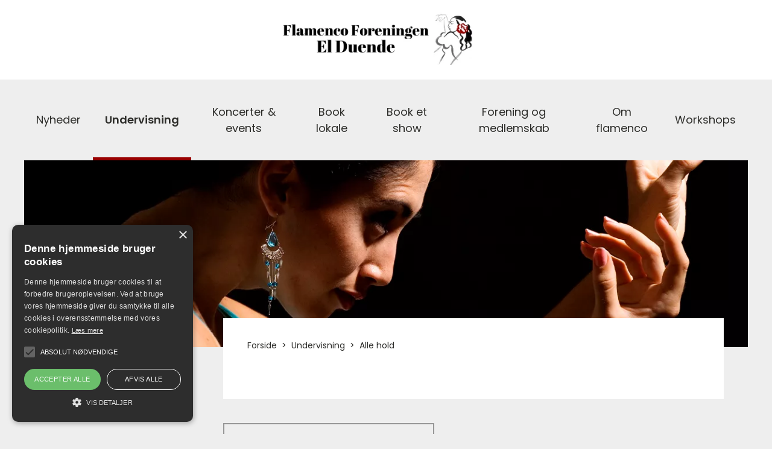

--- FILE ---
content_type: text/html; charset=utf-8
request_url: https://www.elduende.dk/undervisning/alle-hold/
body_size: 23759
content:

<!DOCTYPE html>

<html lang="da" prefix="og: https://ogp.me/ns#">
<head>
    <meta charset="utf-8" />





<title>Alle Hold El Duende</title>

<meta name="description" content="Alle de hold Flamenco skolen El Duende tilbyder." />
    <link rel="canonical" href="https://www.elduende.dk/undervisning/alle-hold/" />

<meta property="og:title" content="Alle Hold El Duende" /><meta property="og:type" content="website" /><meta property="og:description" content="Alle de hold Flamenco skolen El Duende tilbyder." /><meta property="og:locale" content="da" /><meta property="og:site_name" content="Forside" />
    
    <!-- Google Tag Manager -->
    <script>(function(w,d,s,l,i){w[l]=w[l]||[];w[l].push({'gtm.start':
    new Date().getTime(),event:'gtm.js'});var f=d.getElementsByTagName(s)[0],
    j=d.createElement(s),dl=l!='dataLayer'?'&l='+l:'';j.async=true;j.src=
    'https://www.googletagmanager.com/gtm.js?id='+i+dl;f.parentNode.insertBefore(j,f);
    })(window,document,'script','dataLayer','GTM-NGC667G');</script>
    <!-- End Google Tag Manager -->

    <meta http-equiv="X-UA-Compatible" content="IE=edge" />
    <meta name="viewport" content="width=device-width, initial-scale=1" />
    <link rel="shortcut icon" type="image/x-icon" href="/media/p0al2dap/favikon.jpg" />
    
    <link href="https://fonts.googleapis.com/icon?family=Material+Icons" rel="stylesheet" />
        <style>
            /*! normalize.css v7.0.0 | MIT License | github.com/necolas/normalize.css */html{line-height:1.15;-ms-text-size-adjust:100%;-webkit-text-size-adjust:100%}article,aside,footer,header,nav,section{display:block}h1{font-size:2em;margin:.67em 0}figcaption,figure,main{display:block}figure{margin:1em 40px}hr{box-sizing:content-box;height:0;overflow:visible}pre{font-family:monospace;font-size:1em}a{background-color:transparent;-webkit-text-decoration-skip:objects}abbr[title]{border-bottom:none;text-decoration:underline;-webkit-text-decoration:underline dotted;text-decoration:underline dotted}b,strong{font-weight:inherit;font-weight:bolder}code,kbd,samp{font-family:monospace;font-size:1em}dfn{font-style:italic}mark{background-color:#ff0;color:#000}small{font-size:80%}sub,sup{font-size:75%;line-height:0;position:relative;vertical-align:baseline}sub{bottom:-.25em}sup{top:-.5em}audio,video{display:inline-block}audio:not([controls]){display:none;height:0}img{border-style:none}svg:not(:root){overflow:hidden}button,input,optgroup,select,textarea{font-family:sans-serif;font-size:100%;line-height:1.15;margin:0}button,input{overflow:visible}button,select{text-transform:none}[type=reset],[type=submit],button,html [type=button]{-webkit-appearance:button}[type=button]::-moz-focus-inner,[type=reset]::-moz-focus-inner,[type=submit]::-moz-focus-inner,button::-moz-focus-inner{border-style:none;padding:0}[type=button]:-moz-focusring,[type=reset]:-moz-focusring,[type=submit]:-moz-focusring,button:-moz-focusring{outline:1px dotted ButtonText}fieldset{padding:.35em .75em .625em}legend{box-sizing:border-box;color:inherit;display:table;max-width:100%;padding:0;white-space:normal}progress{display:inline-block;vertical-align:baseline}textarea{overflow:auto}[type=checkbox],[type=radio]{box-sizing:border-box;padding:0}[type=number]::-webkit-inner-spin-button,[type=number]::-webkit-outer-spin-button{height:auto}[type=search]{-webkit-appearance:textfield;outline-offset:-2px}[type=search]::-webkit-search-cancel-button,[type=search]::-webkit-search-decoration{-webkit-appearance:none}::-webkit-file-upload-button{-webkit-appearance:button;font:inherit}details,menu{display:block}summary{display:list-item}canvas{display:inline-block}[hidden],template{display:none}:root{--color-primary:#c80046;--color-primary-light:#464539;--color-secondary:#363636;--color-blackberry:#510035;--color-red:#b3153e;--color-berry:#a0113b;--color-plum:#510035;--color-spearmint:#75bc7f;--color-longfarm-blue:#c0e3de;--color-gray-dark:#4b4b4b;--color-gray:#acacac;--color-gray-light:#d7d7d7;--color-white:#fff;--color-black:#000;--color-text:#363636;--color-facebook:#3b5998;--color-twitter:#00aced;--color-google-plus:#d34836;--color-warning:#f1c40f;--color-danger:#e74c3c;--base-font-family:"Averta","Helvetica","Arial","sans-serif";--base-font-weight:400;--heading-font-family:"Averta","Helvetica","Arial","sans-serif";--site-width:1560px;--site-padding:30px;--border-radius:0;--easeInQuad:cubic-bezier(0.55,0.085,0.68,0.53);--easeOutQuad:cubic-bezier(0.25,0.46,0.45,0.94);--easeInOutQuad:cubic-bezier(0.455,0.03,0.515,0.955);--easeInSine:cubic-bezier(0.47,0,0.745,0.715);--easeOutSine:cubic-bezier(0.39,0.575,0.565,1);--easeInOutSine:cubic-bezier(0.445,0.05,0.55,0.95);--easeInCubic:cubic-bezier(0.55,0.055,0.675,0.19);--easeOutCubic:cubic-bezier(0.215,0.61,0.355,1);--easeInOutCubic:cubic-bezier(0.645,0.045,0.355,1);--easeInQuart:cubic-bezier(0.895,0.03,0.685,0.22);--easeOutQuart:cubic-bezier(0.165,0.84,0.44,1);--easeInOutQuart:cubic-bezier(0.77,0,0.175,1);--easeInQuint:cubic-bezier(0.755,0.05,0.855,0.06);--easeOutQuint:cubic-bezier(0.23,1,0.32,1);--easeInOutQuint:cubic-bezier(0.86,0,0.07,1);--easeInExpo:cubic-bezier(0.95,0.05,0.795,0.035);--easeOutExpo:cubic-bezier(0.19,1,0.22,1);--easeInOutExpo:cubic-bezier(1,0,0,1);--easeInCirc:cubic-bezier(0.6,0.04,0.98,0.335);--easeOutCirc:cubic-bezier(0.075,0.82,0.165,1);--easeInOutCirc:cubic-bezier(0.785,0.135,0.15,0.86);--easeInBack:cubic-bezier(0.6,-0.28,0.735,0.045);--easeOutBack:cubic-bezier(0.175,0.885,0.32,1.275);--easeInOutBack:cubic-bezier(0.68,-0.55,0.265,1.55);--container-max-width-ms:540px;--container-max-width-sm:720px;--container-max-width-md:960px;--container-max-width-lg:1140px;--container-max-width-xl:1352px;--site-background-color:var(--site-background-color,#eee)}@custom-media --viewport-xs-min (min-width: 0);@custom-media --viewport-xs-max (max-width: 575px);@custom-media --viewport-ms-min (min-width: 576px);@custom-media --viewport-ms-max (max-width: 767px);@custom-media --viewport-sm-min (min-width: 768px);@custom-media --viewport-sm-max (max-width: 991px);@custom-media --viewport-md-min (min-width: 992px);@custom-media --viewport-md-max (max-width: 1199px);@custom-media --viewport-lg-min (min-width: 1200px);@custom-media --viewport-lg-max (max-width: 1399px);@custom-media --viewport-xl-min (min-width: 1400px);*,:after,:before{box-sizing:border-box}body{background-color:#eee;background-color:var(--site-background-color);font-family:Poppins;font-family:var(--base-font-family);font-weight:500;font-weight:var(--base-font-weight);font-size:16px;font-size:var(--base-font-size);-webkit-font-smoothing:antialiased;-moz-osx-font-smoothing:grayscale;color:#2d2d2a;color:var(--color-text);line-height:1.5;overflow-x:hidden;position:relative;width:100%;margin:0;padding:0}a{color:#00f;color:var(--color-link,#00f)}a:focus,a:hover{color:shade(#00f,10%);color:shade(var(--color-link,#00f),10%)}hr{border:none;border-bottom:1px solid #ccc;border-bottom:1px solid var(--color-gray);margin:30px 0}figure{margin:0;background-size:auto 100%;background-position:50%;background-repeat:no-repeat}figure img{max-width:100%;width:100%;height:auto;display:block;margin:0 auto;transition:opacity .2s}figure.contain-width img{width:auto}:root{--gutter-width:30px;--gutter-compensation:calc(var(--gutter-width)*-1);--half-gutter-width:calc(var(--gutter-width)*0.5);--half-gutter-compensation:calc(var(--half-gutter-width)*-1);--grid-section-margin:50px}section{margin-bottom:50px;margin-bottom:var(--grid-section-margin)}.container{width:100%;max-width:1254px;max-width:var(--site-width);padding-right:20px;padding-right:var(--half-gutter-width);padding-left:20px;padding-left:var(--half-gutter-width)}.container--fluid{max-width:none}.container,.container--fluid{margin-right:auto;margin-left:auto}.row{box-sizing:border-box;display:flex;flex-grow:0;flex-shrink:1;flex-direction:row;flex-wrap:wrap;margin-right:-20px;margin-right:var(--half-gutter-compensation);margin-left:-20px;margin-left:var(--half-gutter-compensation)}.row.reverse{flex-direction:row-reverse}.col.reverse{flex-direction:column-reverse}.col-xs,.col-xs-1,.col-xs-2,.col-xs-3,.col-xs-4,.col-xs-5,.col-xs-6,.col-xs-7,.col-xs-8,.col-xs-9,.col-xs-10,.col-xs-11,.col-xs-12,.col-xs-offset-0,.col-xs-offset-1,.col-xs-offset-2,.col-xs-offset-3,.col-xs-offset-4,.col-xs-offset-5,.col-xs-offset-6,.col-xs-offset-7,.col-xs-offset-8,.col-xs-offset-9,.col-xs-offset-10,.col-xs-offset-11,.col-xs-offset-12{box-sizing:border-box;flex:0 0 auto;padding-right:20px;padding-right:var(--half-gutter-width);padding-left:20px;padding-left:var(--half-gutter-width)}.col-xs{flex-grow:1;flex-basis:0;max-width:100%}.col-xs-1{flex-basis:8.33333333%;max-width:8.33333333%}.col-xs-2{flex-basis:16.66666667%;max-width:16.66666667%}.col-xs-3{flex-basis:25%;max-width:25%}.col-xs-4{flex-basis:33.33333333%;max-width:33.33333333%}.col-xs-5{flex-basis:41.66666667%;max-width:41.66666667%}.col-xs-6{flex-basis:50%;max-width:50%}.col-xs-7{flex-basis:58.33333333%;max-width:58.33333333%}.col-xs-8{flex-basis:66.66666667%;max-width:66.66666667%}.col-xs-9{flex-basis:75%;max-width:75%}.col-xs-10{flex-basis:83.33333333%;max-width:83.33333333%}.col-xs-11{flex-basis:91.66666667%;max-width:91.66666667%}.col-xs-12{flex-basis:100%;max-width:100%}.col-xs-offset-0{margin-left:0}.col-xs-offset-1{margin-left:8.33333333%}.col-xs-offset-2{margin-left:16.66666667%}.col-xs-offset-3{margin-left:25%}.col-xs-offset-4{margin-left:33.33333333%}.col-xs-offset-5{margin-left:41.66666667%}.col-xs-offset-6{margin-left:50%}.col-xs-offset-7{margin-left:58.33333333%}.col-xs-offset-8{margin-left:66.66666667%}.col-xs-offset-9{margin-left:75%}.col-xs-offset-10{margin-left:83.33333333%}.col-xs-offset-11{margin-left:91.66666667%}[dir=ltr] .start-xs{text-align:left}.start-xs:dir(ltr){text-align:left}[dir=rtl] .start-xs{text-align:right}.start-xs:dir(rtl){text-align:right}.start-xs{justify-content:flex-start;text-align:start}.center-xs{justify-content:center;text-align:center}[dir=ltr] .end-xs{text-align:right}.end-xs:dir(ltr){text-align:right}[dir=rtl] .end-xs{text-align:left}.end-xs:dir(rtl){text-align:left}.end-xs{justify-content:flex-end;text-align:end}.top-xs{align-items:flex-start}.middle-xs{align-items:center}.bottom-xs{align-items:flex-end}.around-xs{justify-content:space-around}.between-xs{justify-content:space-between}.first-xs{order:-1}.last-xs{order:1}@media (min-width:576px){.col-ms,.col-ms-1,.col-ms-2,.col-ms-3,.col-ms-4,.col-ms-5,.col-ms-6,.col-ms-7,.col-ms-8,.col-ms-9,.col-ms-10,.col-ms-11,.col-ms-12,.col-ms-offset-0,.col-ms-offset-1,.col-ms-offset-2,.col-ms-offset-3,.col-ms-offset-4,.col-ms-offset-5,.col-ms-offset-6,.col-ms-offset-7,.col-ms-offset-8,.col-ms-offset-9,.col-ms-offset-10,.col-ms-offset-11,.col-ms-offset-12{box-sizing:border-box;flex:0 0 auto;padding-right:20px;padding-right:var(--half-gutter-width,.5rem);padding-left:20px;padding-left:var(--half-gutter-width,.5rem)}.col-ms{flex-grow:1;flex-basis:0;max-width:100%}.col-ms-1{flex-basis:8.33333333%;max-width:8.33333333%}.col-ms-2{flex-basis:16.66666667%;max-width:16.66666667%}.col-ms-3{flex-basis:25%;max-width:25%}.col-ms-4{flex-basis:33.33333333%;max-width:33.33333333%}.col-ms-5{flex-basis:41.66666667%;max-width:41.66666667%}.col-ms-6{flex-basis:50%;max-width:50%}.col-ms-7{flex-basis:58.33333333%;max-width:58.33333333%}.col-ms-8{flex-basis:66.66666667%;max-width:66.66666667%}.col-ms-9{flex-basis:75%;max-width:75%}.col-ms-10{flex-basis:83.33333333%;max-width:83.33333333%}.col-ms-11{flex-basis:91.66666667%;max-width:91.66666667%}.col-ms-12{flex-basis:100%;max-width:100%}.col-ms-offset-0{margin-left:0}.col-ms-offset-1{margin-left:8.33333333%}.col-ms-offset-2{margin-left:16.66666667%}.col-ms-offset-3{margin-left:25%}.col-ms-offset-4{margin-left:33.33333333%}.col-ms-offset-5{margin-left:41.66666667%}.col-ms-offset-6{margin-left:50%}.col-ms-offset-7{margin-left:58.33333333%}.col-ms-offset-8{margin-left:66.66666667%}.col-ms-offset-9{margin-left:75%}.col-ms-offset-10{margin-left:83.33333333%}.col-ms-offset-11{margin-left:91.66666667%}[dir=ltr] .start-ms{text-align:left}.start-ms:dir(ltr){text-align:left}[dir=rtl] .start-ms{text-align:right}.start-ms:dir(rtl){text-align:right}.start-ms{justify-content:flex-start;text-align:start}.center-ms{justify-content:center;text-align:center}[dir=ltr] .end-ms{text-align:right}.end-ms:dir(ltr){text-align:right}[dir=rtl] .end-ms{text-align:left}.end-ms:dir(rtl){text-align:left}.end-ms{justify-content:flex-end;text-align:end}.top-ms{align-items:flex-start}.middle-ms{align-items:center}.bottom-ms{align-items:flex-end}.around-ms{justify-content:space-around}.between-ms{justify-content:space-between}.first-ms{order:-1}.last-ms{order:1}}@media (--viewport-ms-min){.col-ms,.col-ms-1,.col-ms-2,.col-ms-3,.col-ms-4,.col-ms-5,.col-ms-6,.col-ms-7,.col-ms-8,.col-ms-9,.col-ms-10,.col-ms-11,.col-ms-12,.col-ms-offset-0,.col-ms-offset-1,.col-ms-offset-2,.col-ms-offset-3,.col-ms-offset-4,.col-ms-offset-5,.col-ms-offset-6,.col-ms-offset-7,.col-ms-offset-8,.col-ms-offset-9,.col-ms-offset-10,.col-ms-offset-11,.col-ms-offset-12{box-sizing:border-box;flex:0 0 auto;padding-right:20px;padding-right:var(--half-gutter-width,.5rem);padding-left:20px;padding-left:var(--half-gutter-width,.5rem)}.col-ms{flex-grow:1;flex-basis:0;max-width:100%}.col-ms-1{flex-basis:8.33333333%;max-width:8.33333333%}.col-ms-2{flex-basis:16.66666667%;max-width:16.66666667%}.col-ms-3{flex-basis:25%;max-width:25%}.col-ms-4{flex-basis:33.33333333%;max-width:33.33333333%}.col-ms-5{flex-basis:41.66666667%;max-width:41.66666667%}.col-ms-6{flex-basis:50%;max-width:50%}.col-ms-7{flex-basis:58.33333333%;max-width:58.33333333%}.col-ms-8{flex-basis:66.66666667%;max-width:66.66666667%}.col-ms-9{flex-basis:75%;max-width:75%}.col-ms-10{flex-basis:83.33333333%;max-width:83.33333333%}.col-ms-11{flex-basis:91.66666667%;max-width:91.66666667%}.col-ms-12{flex-basis:100%;max-width:100%}.col-ms-offset-0{margin-left:0}.col-ms-offset-1{margin-left:8.33333333%}.col-ms-offset-2{margin-left:16.66666667%}.col-ms-offset-3{margin-left:25%}.col-ms-offset-4{margin-left:33.33333333%}.col-ms-offset-5{margin-left:41.66666667%}.col-ms-offset-6{margin-left:50%}.col-ms-offset-7{margin-left:58.33333333%}.col-ms-offset-8{margin-left:66.66666667%}.col-ms-offset-9{margin-left:75%}.col-ms-offset-10{margin-left:83.33333333%}.col-ms-offset-11{margin-left:91.66666667%}[dir=ltr] .start-ms{text-align:left}.start-ms:dir(ltr){text-align:left}[dir=rtl] .start-ms{text-align:right}.start-ms:dir(rtl){text-align:right}.start-ms{justify-content:flex-start;text-align:start}.center-ms{justify-content:center;text-align:center}[dir=ltr] .end-ms{text-align:right}.end-ms:dir(ltr){text-align:right}[dir=rtl] .end-ms{text-align:left}.end-ms:dir(rtl){text-align:left}.end-ms{justify-content:flex-end;text-align:end}.top-ms{align-items:flex-start}.middle-ms{align-items:center}.bottom-ms{align-items:flex-end}.around-ms{justify-content:space-around}.between-ms{justify-content:space-between}.first-ms{order:-1}.last-ms{order:1}}@media (min-width:768px){.col-sm,.col-sm-1,.col-sm-2,.col-sm-3,.col-sm-4,.col-sm-5,.col-sm-6,.col-sm-7,.col-sm-8,.col-sm-9,.col-sm-10,.col-sm-11,.col-sm-12,.col-sm-offset-0,.col-sm-offset-1,.col-sm-offset-2,.col-sm-offset-3,.col-sm-offset-4,.col-sm-offset-5,.col-sm-offset-6,.col-sm-offset-7,.col-sm-offset-8,.col-sm-offset-9,.col-sm-offset-10,.col-sm-offset-11,.col-sm-offset-12{box-sizing:border-box;flex:0 0 auto;padding-right:20px;padding-right:var(--half-gutter-width,.5rem);padding-left:20px;padding-left:var(--half-gutter-width,.5rem)}.col-sm{flex-grow:1;flex-basis:0;max-width:100%}.col-sm-1{flex-basis:8.33333333%;max-width:8.33333333%}.col-sm-2{flex-basis:16.66666667%;max-width:16.66666667%}.col-sm-3{flex-basis:25%;max-width:25%}.col-sm-4{flex-basis:33.33333333%;max-width:33.33333333%}.col-sm-5{flex-basis:41.66666667%;max-width:41.66666667%}.col-sm-6{flex-basis:50%;max-width:50%}.col-sm-7{flex-basis:58.33333333%;max-width:58.33333333%}.col-sm-8{flex-basis:66.66666667%;max-width:66.66666667%}.col-sm-9{flex-basis:75%;max-width:75%}.col-sm-10{flex-basis:83.33333333%;max-width:83.33333333%}.col-sm-11{flex-basis:91.66666667%;max-width:91.66666667%}.col-sm-12{flex-basis:100%;max-width:100%}.col-sm-offset-0{margin-left:0}.col-sm-offset-1{margin-left:8.33333333%}.col-sm-offset-2{margin-left:16.66666667%}.col-sm-offset-3{margin-left:25%}.col-sm-offset-4{margin-left:33.33333333%}.col-sm-offset-5{margin-left:41.66666667%}.col-sm-offset-6{margin-left:50%}.col-sm-offset-7{margin-left:58.33333333%}.col-sm-offset-8{margin-left:66.66666667%}.col-sm-offset-9{margin-left:75%}.col-sm-offset-10{margin-left:83.33333333%}.col-sm-offset-11{margin-left:91.66666667%}[dir=ltr] .start-sm{text-align:left}.start-sm:dir(ltr){text-align:left}[dir=rtl] .start-sm{text-align:right}.start-sm:dir(rtl){text-align:right}.start-sm{justify-content:flex-start;text-align:start}.center-sm{justify-content:center;text-align:center}[dir=ltr] .end-sm{text-align:right}.end-sm:dir(ltr){text-align:right}[dir=rtl] .end-sm{text-align:left}.end-sm:dir(rtl){text-align:left}.end-sm{justify-content:flex-end;text-align:end}.top-sm{align-items:flex-start}.middle-sm{align-items:center}.bottom-sm{align-items:flex-end}.around-sm{justify-content:space-around}.between-sm{justify-content:space-between}.first-sm{order:-1}.last-sm{order:1}}@media (--viewport-sm-min){.col-sm,.col-sm-1,.col-sm-2,.col-sm-3,.col-sm-4,.col-sm-5,.col-sm-6,.col-sm-7,.col-sm-8,.col-sm-9,.col-sm-10,.col-sm-11,.col-sm-12,.col-sm-offset-0,.col-sm-offset-1,.col-sm-offset-2,.col-sm-offset-3,.col-sm-offset-4,.col-sm-offset-5,.col-sm-offset-6,.col-sm-offset-7,.col-sm-offset-8,.col-sm-offset-9,.col-sm-offset-10,.col-sm-offset-11,.col-sm-offset-12{box-sizing:border-box;flex:0 0 auto;padding-right:20px;padding-right:var(--half-gutter-width,.5rem);padding-left:20px;padding-left:var(--half-gutter-width,.5rem)}.col-sm{flex-grow:1;flex-basis:0;max-width:100%}.col-sm-1{flex-basis:8.33333333%;max-width:8.33333333%}.col-sm-2{flex-basis:16.66666667%;max-width:16.66666667%}.col-sm-3{flex-basis:25%;max-width:25%}.col-sm-4{flex-basis:33.33333333%;max-width:33.33333333%}.col-sm-5{flex-basis:41.66666667%;max-width:41.66666667%}.col-sm-6{flex-basis:50%;max-width:50%}.col-sm-7{flex-basis:58.33333333%;max-width:58.33333333%}.col-sm-8{flex-basis:66.66666667%;max-width:66.66666667%}.col-sm-9{flex-basis:75%;max-width:75%}.col-sm-10{flex-basis:83.33333333%;max-width:83.33333333%}.col-sm-11{flex-basis:91.66666667%;max-width:91.66666667%}.col-sm-12{flex-basis:100%;max-width:100%}.col-sm-offset-0{margin-left:0}.col-sm-offset-1{margin-left:8.33333333%}.col-sm-offset-2{margin-left:16.66666667%}.col-sm-offset-3{margin-left:25%}.col-sm-offset-4{margin-left:33.33333333%}.col-sm-offset-5{margin-left:41.66666667%}.col-sm-offset-6{margin-left:50%}.col-sm-offset-7{margin-left:58.33333333%}.col-sm-offset-8{margin-left:66.66666667%}.col-sm-offset-9{margin-left:75%}.col-sm-offset-10{margin-left:83.33333333%}.col-sm-offset-11{margin-left:91.66666667%}[dir=ltr] .start-sm{text-align:left}.start-sm:dir(ltr){text-align:left}[dir=rtl] .start-sm{text-align:right}.start-sm:dir(rtl){text-align:right}.start-sm{justify-content:flex-start;text-align:start}.center-sm{justify-content:center;text-align:center}[dir=ltr] .end-sm{text-align:right}.end-sm:dir(ltr){text-align:right}[dir=rtl] .end-sm{text-align:left}.end-sm:dir(rtl){text-align:left}.end-sm{justify-content:flex-end;text-align:end}.top-sm{align-items:flex-start}.middle-sm{align-items:center}.bottom-sm{align-items:flex-end}.around-sm{justify-content:space-around}.between-sm{justify-content:space-between}.first-sm{order:-1}.last-sm{order:1}}@media (min-width:1024px){.col-md,.col-md-1,.col-md-2,.col-md-3,.col-md-4,.col-md-5,.col-md-6,.col-md-7,.col-md-8,.col-md-9,.col-md-10,.col-md-11,.col-md-12,.col-md-offset-0,.col-md-offset-1,.col-md-offset-2,.col-md-offset-3,.col-md-offset-4,.col-md-offset-5,.col-md-offset-6,.col-md-offset-7,.col-md-offset-8,.col-md-offset-9,.col-md-offset-10,.col-md-offset-11,.col-md-offset-12{box-sizing:border-box;flex:0 0 auto;padding-right:20px;padding-right:var(--half-gutter-width,.5rem);padding-left:20px;padding-left:var(--half-gutter-width,.5rem)}.col-md{flex-grow:1;flex-basis:0;max-width:100%}.col-md-1{flex-basis:8.33333333%;max-width:8.33333333%}.col-md-2{flex-basis:16.66666667%;max-width:16.66666667%}.col-md-3{flex-basis:25%;max-width:25%}.col-md-4{flex-basis:33.33333333%;max-width:33.33333333%}.col-md-5{flex-basis:41.66666667%;max-width:41.66666667%}.col-md-6{flex-basis:50%;max-width:50%}.col-md-7{flex-basis:58.33333333%;max-width:58.33333333%}.col-md-8{flex-basis:66.66666667%;max-width:66.66666667%}.col-md-9{flex-basis:75%;max-width:75%}.col-md-10{flex-basis:83.33333333%;max-width:83.33333333%}.col-md-11{flex-basis:91.66666667%;max-width:91.66666667%}.col-md-12{flex-basis:100%;max-width:100%}.col-md-offset-0{margin-left:0}.col-md-offset-1{margin-left:8.33333333%}.col-md-offset-2{margin-left:16.66666667%}.col-md-offset-3{margin-left:25%}.col-md-offset-4{margin-left:33.33333333%}.col-md-offset-5{margin-left:41.66666667%}.col-md-offset-6{margin-left:50%}.col-md-offset-7{margin-left:58.33333333%}.col-md-offset-8{margin-left:66.66666667%}.col-md-offset-9{margin-left:75%}.col-md-offset-10{margin-left:83.33333333%}.col-md-offset-11{margin-left:91.66666667%}[dir=ltr] .start-md{text-align:left}.start-md:dir(ltr){text-align:left}[dir=rtl] .start-md{text-align:right}.start-md:dir(rtl){text-align:right}.start-md{justify-content:flex-start;text-align:start}.center-md{justify-content:center;text-align:center}[dir=ltr] .end-md{text-align:right}.end-md:dir(ltr){text-align:right}[dir=rtl] .end-md{text-align:left}.end-md:dir(rtl){text-align:left}.end-md{justify-content:flex-end;text-align:end}.top-md{align-items:flex-start}.middle-md{align-items:center}.bottom-md{align-items:flex-end}.around-md{justify-content:space-around}.between-md{justify-content:space-between}.first-md{order:-1}.last-md{order:1}}@media (--viewport-md-min){.col-md,.col-md-1,.col-md-2,.col-md-3,.col-md-4,.col-md-5,.col-md-6,.col-md-7,.col-md-8,.col-md-9,.col-md-10,.col-md-11,.col-md-12,.col-md-offset-0,.col-md-offset-1,.col-md-offset-2,.col-md-offset-3,.col-md-offset-4,.col-md-offset-5,.col-md-offset-6,.col-md-offset-7,.col-md-offset-8,.col-md-offset-9,.col-md-offset-10,.col-md-offset-11,.col-md-offset-12{box-sizing:border-box;flex:0 0 auto;padding-right:20px;padding-right:var(--half-gutter-width,.5rem);padding-left:20px;padding-left:var(--half-gutter-width,.5rem)}.col-md{flex-grow:1;flex-basis:0;max-width:100%}.col-md-1{flex-basis:8.33333333%;max-width:8.33333333%}.col-md-2{flex-basis:16.66666667%;max-width:16.66666667%}.col-md-3{flex-basis:25%;max-width:25%}.col-md-4{flex-basis:33.33333333%;max-width:33.33333333%}.col-md-5{flex-basis:41.66666667%;max-width:41.66666667%}.col-md-6{flex-basis:50%;max-width:50%}.col-md-7{flex-basis:58.33333333%;max-width:58.33333333%}.col-md-8{flex-basis:66.66666667%;max-width:66.66666667%}.col-md-9{flex-basis:75%;max-width:75%}.col-md-10{flex-basis:83.33333333%;max-width:83.33333333%}.col-md-11{flex-basis:91.66666667%;max-width:91.66666667%}.col-md-12{flex-basis:100%;max-width:100%}.col-md-offset-0{margin-left:0}.col-md-offset-1{margin-left:8.33333333%}.col-md-offset-2{margin-left:16.66666667%}.col-md-offset-3{margin-left:25%}.col-md-offset-4{margin-left:33.33333333%}.col-md-offset-5{margin-left:41.66666667%}.col-md-offset-6{margin-left:50%}.col-md-offset-7{margin-left:58.33333333%}.col-md-offset-8{margin-left:66.66666667%}.col-md-offset-9{margin-left:75%}.col-md-offset-10{margin-left:83.33333333%}.col-md-offset-11{margin-left:91.66666667%}[dir=ltr] .start-md{text-align:left}.start-md:dir(ltr){text-align:left}[dir=rtl] .start-md{text-align:right}.start-md:dir(rtl){text-align:right}.start-md{justify-content:flex-start;text-align:start}.center-md{justify-content:center;text-align:center}[dir=ltr] .end-md{text-align:right}.end-md:dir(ltr){text-align:right}[dir=rtl] .end-md{text-align:left}.end-md:dir(rtl){text-align:left}.end-md{justify-content:flex-end;text-align:end}.top-md{align-items:flex-start}.middle-md{align-items:center}.bottom-md{align-items:flex-end}.around-md{justify-content:space-around}.between-md{justify-content:space-between}.first-md{order:-1}.last-md{order:1}}@media (min-width:1200px){.col-lg,.col-lg-1,.col-lg-2,.col-lg-3,.col-lg-4,.col-lg-5,.col-lg-6,.col-lg-7,.col-lg-8,.col-lg-9,.col-lg-10,.col-lg-11,.col-lg-12,.col-lg-offset-0,.col-lg-offset-1,.col-lg-offset-2,.col-lg-offset-3,.col-lg-offset-4,.col-lg-offset-5,.col-lg-offset-6,.col-lg-offset-7,.col-lg-offset-8,.col-lg-offset-9,.col-lg-offset-10,.col-lg-offset-11,.col-lg-offset-12{box-sizing:border-box;flex:0 0 auto;padding-right:20px;padding-right:var(--half-gutter-width,.5rem);padding-left:20px;padding-left:var(--half-gutter-width,.5rem)}.col-lg{flex-grow:1;flex-basis:0;max-width:100%}.col-lg-1{flex-basis:8.33333333%;max-width:8.33333333%}.col-lg-2{flex-basis:16.66666667%;max-width:16.66666667%}.col-lg-3{flex-basis:25%;max-width:25%}.col-lg-4{flex-basis:33.33333333%;max-width:33.33333333%}.col-lg-5{flex-basis:41.66666667%;max-width:41.66666667%}.col-lg-6{flex-basis:50%;max-width:50%}.col-lg-7{flex-basis:58.33333333%;max-width:58.33333333%}.col-lg-8{flex-basis:66.66666667%;max-width:66.66666667%}.col-lg-9{flex-basis:75%;max-width:75%}.col-lg-10{flex-basis:83.33333333%;max-width:83.33333333%}.col-lg-11{flex-basis:91.66666667%;max-width:91.66666667%}.col-lg-12{flex-basis:100%;max-width:100%}.col-lg-offset-0{margin-left:0}.col-lg-offset-1{margin-left:8.33333333%}.col-lg-offset-2{margin-left:16.66666667%}.col-lg-offset-3{margin-left:25%}.col-lg-offset-4{margin-left:33.33333333%}.col-lg-offset-5{margin-left:41.66666667%}.col-lg-offset-6{margin-left:50%}.col-lg-offset-7{margin-left:58.33333333%}.col-lg-offset-8{margin-left:66.66666667%}.col-lg-offset-9{margin-left:75%}.col-lg-offset-10{margin-left:83.33333333%}.col-lg-offset-11{margin-left:91.66666667%}[dir=ltr] .start-lg{text-align:left}.start-lg:dir(ltr){text-align:left}[dir=rtl] .start-lg{text-align:right}.start-lg:dir(rtl){text-align:right}.start-lg{justify-content:flex-start;text-align:start}.center-lg{justify-content:center;text-align:center}[dir=ltr] .end-lg{text-align:right}.end-lg:dir(ltr){text-align:right}[dir=rtl] .end-lg{text-align:left}.end-lg:dir(rtl){text-align:left}.end-lg{justify-content:flex-end;text-align:end}.top-lg{align-items:flex-start}.middle-lg{align-items:center}.bottom-lg{align-items:flex-end}.around-lg{justify-content:space-around}.between-lg{justify-content:space-between}.first-lg{order:-1}.last-lg{order:1}}@media (--viewport-lg-min){.col-lg,.col-lg-1,.col-lg-2,.col-lg-3,.col-lg-4,.col-lg-5,.col-lg-6,.col-lg-7,.col-lg-8,.col-lg-9,.col-lg-10,.col-lg-11,.col-lg-12,.col-lg-offset-0,.col-lg-offset-1,.col-lg-offset-2,.col-lg-offset-3,.col-lg-offset-4,.col-lg-offset-5,.col-lg-offset-6,.col-lg-offset-7,.col-lg-offset-8,.col-lg-offset-9,.col-lg-offset-10,.col-lg-offset-11,.col-lg-offset-12{box-sizing:border-box;flex:0 0 auto;padding-right:20px;padding-right:var(--half-gutter-width,.5rem);padding-left:20px;padding-left:var(--half-gutter-width,.5rem)}.col-lg{flex-grow:1;flex-basis:0;max-width:100%}.col-lg-1{flex-basis:8.33333333%;max-width:8.33333333%}.col-lg-2{flex-basis:16.66666667%;max-width:16.66666667%}.col-lg-3{flex-basis:25%;max-width:25%}.col-lg-4{flex-basis:33.33333333%;max-width:33.33333333%}.col-lg-5{flex-basis:41.66666667%;max-width:41.66666667%}.col-lg-6{flex-basis:50%;max-width:50%}.col-lg-7{flex-basis:58.33333333%;max-width:58.33333333%}.col-lg-8{flex-basis:66.66666667%;max-width:66.66666667%}.col-lg-9{flex-basis:75%;max-width:75%}.col-lg-10{flex-basis:83.33333333%;max-width:83.33333333%}.col-lg-11{flex-basis:91.66666667%;max-width:91.66666667%}.col-lg-12{flex-basis:100%;max-width:100%}.col-lg-offset-0{margin-left:0}.col-lg-offset-1{margin-left:8.33333333%}.col-lg-offset-2{margin-left:16.66666667%}.col-lg-offset-3{margin-left:25%}.col-lg-offset-4{margin-left:33.33333333%}.col-lg-offset-5{margin-left:41.66666667%}.col-lg-offset-6{margin-left:50%}.col-lg-offset-7{margin-left:58.33333333%}.col-lg-offset-8{margin-left:66.66666667%}.col-lg-offset-9{margin-left:75%}.col-lg-offset-10{margin-left:83.33333333%}.col-lg-offset-11{margin-left:91.66666667%}[dir=ltr] .start-lg{text-align:left}.start-lg:dir(ltr){text-align:left}[dir=rtl] .start-lg{text-align:right}.start-lg:dir(rtl){text-align:right}.start-lg{justify-content:flex-start;text-align:start}.center-lg{justify-content:center;text-align:center}[dir=ltr] .end-lg{text-align:right}.end-lg:dir(ltr){text-align:right}[dir=rtl] .end-lg{text-align:left}.end-lg:dir(rtl){text-align:left}.end-lg{justify-content:flex-end;text-align:end}.top-lg{align-items:flex-start}.middle-lg{align-items:center}.bottom-lg{align-items:flex-end}.around-lg{justify-content:space-around}.between-lg{justify-content:space-between}.first-lg{order:-1}.last-lg{order:1}}@font-face{font-family:Poppins;src:url(/dist/fonts/Poppins/Poppins-Light.ttf);font-style:normal;font-weight:300;text-rendering:optimizeLegibility;font-display:swap}@font-face{font-family:Poppins;src:url(/dist/fonts/Poppins/Poppins-Regular.ttf);font-style:normal;font-weight:500;text-rendering:optimizeLegibility;font-display:swap}@font-face{font-family:Poppins;src:url(/dist/fonts/Poppins/Poppins-Medium.ttf);font-style:normal;font-weight:600;text-rendering:optimizeLegibility;font-display:swap}@font-face{font-family:Poppins;src:url(/dist/fonts/Poppins/Poppins-SemiBold.ttf);font-style:normal;font-weight:700;text-rendering:optimizeLegibility;font-display:swap}@font-face{font-family:Poppins;src:url(/dist/fonts/Poppins/Poppins-Bold.ttf);font-style:normal;font-weight:900;text-rendering:optimizeLegibility;font-display:swap}@font-face{font-family:Zilla Slab;src:url(/dist/fonts/ZillaSlab/ZillaSlab-Light.ttf);font-style:normal;font-weight:300;text-rendering:optimizeLegibility;font-display:swap}@font-face{font-family:Zilla Slab;src:url(/dist/fonts/ZillaSlab/ZillaSlab-Regular.ttf);font-style:normal;font-weight:500;text-rendering:optimizeLegibility;font-display:swap}@font-face{font-family:Zilla Slab;src:url(/dist/fonts/ZillaSlab/ZillaSlab-Medium.ttf);font-style:normal;font-weight:600;text-rendering:optimizeLegibility;font-display:swap}@font-face{font-family:Zilla Slab;src:url(/dist/fonts/ZillaSlab/ZillaSlab-SemiBold.ttf);font-style:normal;font-weight:700;text-rendering:optimizeLegibility;font-display:swap}@font-face{font-family:Zilla Slab;src:url(/dist/fonts/ZillaSlab/ZillaSlab-Bold.ttf);font-style:normal;font-weight:900;text-rendering:optimizeLegibility;font-display:swap}@font-face{font-family:Lora;src:url(/dist/fonts/Lora/Lora-Light.ttf);font-style:normal;font-weight:300;text-rendering:optimizeLegibility;font-display:swap}@font-face{font-family:Lora;src:url(/dist/fonts/Lora/Lora-Regular.ttf);font-style:normal;font-weight:500;text-rendering:optimizeLegibility;font-display:swap}@font-face{font-family:Lora;src:url(/dist/fonts/Lora/Lora-Medium.ttf);font-style:normal;font-weight:600;text-rendering:optimizeLegibility;font-display:swap}@font-face{font-family:Lora;src:url(/dist/fonts/Lora/Lora-SemiBold.ttf);font-style:normal;font-weight:700;text-rendering:optimizeLegibility;font-display:swap}@font-face{font-family:Lora;src:url(/dist/fonts/Lora/Lora-Bold.ttf);font-style:normal;font-weight:900;text-rendering:optimizeLegibility;font-display:swap}@font-face{font-family:Rethink Sans;src:url(/dist/fonts/RethinkSans/RethinkSans-Regular.ttf);font-style:normal;font-weight:500;text-rendering:optimizeLegibility;font-display:swap}@font-face{font-family:Rethink Sans;src:url(/dist/fonts/RethinkSans/RethinkSans-Medium.ttf);font-style:normal;font-weight:600;text-rendering:optimizeLegibility;font-display:swap}@font-face{font-family:Rethink Sans;src:url(/dist/fonts/RethinkSans/RethinkSans-SemiBold.ttf);font-style:normal;font-weight:700;text-rendering:optimizeLegibility;font-display:swap}@font-face{font-family:Rethink Sans;src:url(/dist/fonts/RethinkSans/RethinkSans-Bold.ttf);font-style:normal;font-weight:900;text-rendering:optimizeLegibility;font-display:swap}:root{--gutter-width:40px;--third-gutter-width:calc(var(--gutter-width)/3);--quarter-gutter-width:calc(var(--gutter-width)/4);--quarter-gutter-compensation:calc(var(--quarter-gutter-width)*-1)}@media (min-width:768px){:root{--gutter-width:60px}}@media (--viewport-sm-min){:root{--gutter-width:60px}}@media (min-width:1200px){:root{--gutter-width:80px}}@media (--viewport-lg-min){:root{--gutter-width:80px}}.d-flex{display:flex}.flex-grow{flex-grow:1}.flex-shrink-1{flex-shrink:1!important}.center-vertical{justify-content:center}section{margin-bottom:0}.container--wide{padding-right:10px;padding-right:var(--quarter-gutter-width);padding-left:10px;padding-left:var(--quarter-gutter-width)}.container--main{padding-right:0;padding-left:0}@media (min-width:768px){.container--main{padding-right:20px;padding-right:var(--half-gutter-width);padding-left:20px;padding-left:var(--half-gutter-width)}}@media (--viewport-sm-min){.container--main{padding-right:20px;padding-right:var(--half-gutter-width);padding-left:20px;padding-left:var(--half-gutter-width)}}.row{margin-right:-10px;margin-right:var(--quarter-gutter-compensation);margin-left:-10px;margin-left:var(--quarter-gutter-compensation)}[class^=col-]{display:flex;flex-direction:column;padding-left:10px;padding-left:var(--quarter-gutter-width);padding-right:10px;padding-right:var(--quarter-gutter-width)}.m-0{margin:0}.mt-0{margin-top:0}.mt-1{margin-top:.25rem}.mt-2{margin-top:.5rem}.mt-3{margin-top:.75rem}.mt-4{margin-top:1rem}.mt-5{margin-top:1.25rem}.mt-6{margin-top:1.5rem}.mt-7{margin-top:1.75rem}.mt-8{margin-top:2rem}.mt-9{margin-top:2.25rem}.mt-12{margin-top:3rem}.mr-2{margin-right:.5rem}.mr-4{margin-right:1rem}.mb-0{margin-bottom:0}.mb-1{margin-bottom:.25rem}.mb-2{margin-bottom:.5rem}.mb-3{margin-bottom:.75rem}.mb-4{margin-bottom:1rem}.mb-5{margin-bottom:1.25rem}.mb-6{margin-bottom:1.5rem}.mb-7{margin-bottom:1.75rem}.mb-8{margin-bottom:2rem}.mb-9{margin-bottom:2.25rem}.mb-12{margin-bottom:3rem}.ml-0{margin-left:0}.ml-1{margin-left:.25rem}.ml-2{margin-left:.5rem}.ml-3{margin-left:.75rem}.ml-4{margin-left:1rem}.ml-5{margin-left:1.25rem}.ml-6{margin-left:1.5rem}.ml-7{margin-left:1.75rem}.ml-8{margin-left:2rem}.pt-2{padding-top:.5rem}.pos--relative{position:relative}.fs-small{font-size:14px;font-size:var(--small-font-size)}.fs-xs-small{font-size:12px;font-size:var(--xs-small-font-size)}.text-upper{text-transform:uppercase}.text-left{text-align:left!important}.text-center{text-align:center!important}.text-right{text-align:right!important}.w-100{width:100%}:root{--site-width:calc(1214px + var(--gutter-width));--site-width-percent:70%;--container-max-width-xl:var(--container-max-width-lg);--content-spacing:calc(var(--half-gutter-width)*0.75);--site-background-color:var(--color-gray-lighterer);--color-primary:#c8c7bc;--color-primary-alpha:rgba(200,199,188,0.15);--color-secondary:#9f9f97;--color-tertiary:#dbdbdb;--color-gray-lighterer:#eee;--color-gray-lighter:#ebebeb;--color-gray-light:#d8d8d8;--color-gray:#ccc;--color-gray-dark:#8e8e8e;--color-gray-darker:#979797;--color-gray-darkerer:#707070;--color-gray-darkest:#4c4c47;--color-success:#2ecc71;--color-warning:#ff7f00;--color-danger:#e00751;--color-text:#2d2d2a;--color-text-alpha:rgba(45,45,42,0.2);--secondary-text-color:#4c4c47;--base-font-family:var(--site-base-font-family,"Poppins");--heading-font-family:var(--site-heading-font-family,"Poppins");--base-font-size:16px;--light-font-weight:300;--base-font-weight:500;--medium-font-weight:600;--semi-bold-font-weight:700;--bold-font-weight:900;--header1-font-size:calc(var(--base-font-size)*2.1875);--header2-font-size:calc(var(--base-font-size)*1.875);--header3-font-size:calc(var(--base-font-size)*1.25);--header4-font-size:calc(var(--base-font-size)*1.125);--header5-font-size:calc(var(--base-font-size)*1);--header6-font-size:calc(var(--base-font-size)*0.875);--small-font-size:calc(var(--base-font-size)*0.875);--xs-small-font-size:calc(var(--base-font-size)*0.75)}@custom-media --viewport-md-min (min-width: 1024px);@custom-media --viewport-sm-max (max-width: 1023px);body{background-color:var(--color-gray-lighterer) ;background-color:var(--theme-color-background,var(--color-gray-lighterer));line-height:1.15}.scroll-lock{overflow:hidden}button,input,optgroup,select,textarea{font-family:Poppins;font-family:var(--base-font-family)}img{max-width:100%}a{text-decoration:underline;-webkit-text-decoration-skip:ink;text-decoration-skip-ink:auto}a,a:focus,a:hover{color:var(--theme-color-text)}p{margin-top:0;margin-bottom:1rem;line-height:1.5}h1,h2,h3,h4,h5,h6{margin-top:30px;margin-bottom:15px;font-family:Poppins;font-family:var(--heading-font-family)}h1{font-size:35px;font-size:var(--header1-font-size)}h2{font-size:30px;font-size:var(--header2-font-size)}h3{font-size:20px;font-size:var(--header3-font-size);margin-bottom:10px}h4{font-size:18px;font-size:var(--header4-font-size)}ol,ul{line-height:1.5}.list--clean{list-style:none;padding:0;margin:0}.list__item+.list__item{margin-top:20px;margin-top:var(--half-gutter-width)}.list__item p{margin:4px 0}.list__item--small .list__item-text{font-size:14px}dd,dl,dt{margin:.25rem 0 0}.dof-scrollbar::-webkit-scrollbar{width:5px}.dof-scrollbar::-webkit-scrollbar-track{background:transparent}.dof-scrollbar::-webkit-scrollbar-thumb{background:#ccc;background:var(--color-gray);border-radius:9999px}.dof-scrollbar::-webkit-scrollbar-thumb:hover{background:#8e8e8e;background:var(--color-gray-dark)}.button{border:none;outline:none;cursor:pointer;padding:15px 20px;text-decoration:none;background-color:var(--color-secondary);background-color:var(--theme-color-background,var(--color-secondary));text-align:center;line-height:normal}.button,.button:focus,.button:hover{color:var(--color-white);color:var(--theme-color-text,var(--color-white));fill:var(--color-white);fill:var(--theme-color-text,var(--color-white))}.button--submit{color:var(--theme-color-text);color:var(--custom-form-color,var(--theme-color-text));background-color:var(--theme-color-background);background-color:var(--custom-form-background,var(--theme-color-background));margin-left:-10px;max-width:366px!important}@media (min-width:1024px){.button--submit{margin-left:20px}}@media (--viewport-md-min){.button--submit{margin-left:20px}}.button--submit:hover{opacity:.8}.button--small{padding:5px 10px}.button--medium{font-weight:600;font-weight:var(--medium-font-weight)}.button--lg{padding:20px 25px}.button--secondary{background-color:#2d2d2a;background-color:var(--color-text)}.button--ghost{background-color:transparent;color:#2d2d2a;color:var(--color-text);fill:#2d2d2a;fill:var(--color-text)}.button--follow-theme{background-color:var(--color-primary)!important;background-color:var(--custom-button-background,var(--header-footer-theme-color-background,var(--color-primary)))!important;color:var(--color-white)!important;color:var(--custom-button-text,var(--header-footer-theme-color-text,var(--color-white)))!important}a.button{display:inline-block}.media{margin:0 auto;max-width:753px}.media--full-width{max-width:unset;margin:unset}.media--hidden{display:none!important}.media__caption{margin-top:8px;margin-bottom:0}:root{--active-link-bordersize:5px}.link{cursor:pointer;display:inline-block;color:var(--color-text);color:var(--theme-color-text,var(--color-text))}.link:hover{text-decoration:underline}.link--block{text-decoration:none;position:absolute;top:0;left:0;height:100%;width:100%;z-index:3}.link--nav{font-size:20px;font-family:Poppins;font-family:var(--heading-font-family);text-decoration:none;padding:10px 20px;padding:var(--quarter-gutter-width) var(--half-gutter-width);padding-left:0}@media (min-width:1024px){.link--nav{font-size:18px;border-bottom:5px solid transparent;border-bottom:var(--active-link-bordersize) solid transparent;padding:15px 10px 10px;padding:calc(var(--half-gutter-width) - 5px) var(--quarter-gutter-width) calc(var(--half-gutter-width) - var(--active-link-bordersize) - 5px) var(--quarter-gutter-width)}}@media (--viewport-md-min){.link--nav{font-size:18px;border-bottom:5px solid transparent;border-bottom:var(--active-link-bordersize) solid transparent;padding:15px 10px 10px;padding:calc(var(--half-gutter-width) - 5px) var(--quarter-gutter-width) calc(var(--half-gutter-width) - var(--active-link-bordersize) - 5px) var(--quarter-gutter-width)}}.link--nav.active,.link--nav:hover{border-bottom:unset}@media (min-width:1024px){.link--nav.active,.link--nav:hover{border-bottom:var(--active-link-bordersize) solid var(--theme-color-text,var(--color-secondary))}}@media (--viewport-md-min){.link--nav.active,.link--nav:hover{border-bottom:var(--active-link-bordersize) solid var(--theme-color-text,var(--color-secondary))}}.link--nav.active{font-weight:700;font-weight:var(--semi-bold-font-weight)}.link--nav:hover{text-decoration:none}.link--icon{display:inline-flex;align-items:center}.link--icon span{margin-right:.5em}.link--ellipsis{overflow:hidden;white-space:nowrap;text-overflow:ellipsis;max-width:100%}:root{--icon-xs:11px;--icon-sm:14px;--icon-ms:18px;--icon-md:24px;--icon-lg:30px;--icon-xl:36px;--icon-width:0;--icon-height:0}.icon{-webkit-touch-callout:none;-webkit-user-select:none;-ms-user-select:none;user-select:none;transition:transform .15s linear;fill:var(--color-text);fill:var(--theme-color-text,var(--color-text));width:0;width:var(--icon-width);height:0;height:var(--icon-width);min-width:0;min-width:var(--icon-width);min-height:0;min-height:var(--icon-width)}.icon--xs{--icon-width:var(--icon-xs);--icon-height:var(--icon-xs)}.icon--sm{--icon-width:var(--icon-sm);--icon-height:var(--icon-sm)}.icon--ms{--icon-width:var(--icon-ms);--icon-height:var(--icon-ms)}.icon--md{--icon-width:var(--icon-md);--icon-height:var(--icon-md)}.icon--lg{--icon-width:var(--icon-lg);--icon-height:var(--icon-lg)}.icon--xl{--icon-width:var(--icon-xl);--icon-height:var(--icon-xl)}.icon--cover{width:unset;height:unset}.input{outline:none;border:none;background-color:#fff;background-color:var(--color-white);padding:15px 20px;line-height:normal}.input--contact{width:366px;border:1px solid #ccc;border:1px solid var(--color-gray);margin-bottom:0}.input--contact:not(:last-child){margin-bottom:18px}.input--fluid{width:100%}.input--lg{padding:20px 25px}.input--secondary{background-color:#ebebeb;background-color:var(--color-gray-lighter)}.umbraco-forms-form .field-validation-error{display:block;margin-bottom:18px}.umbraco-forms-form .textarea--contact{max-width:366px!important;padding:15px 20px;border:1px solid #ccc;border:1px solid var(--color-gray);margin-top:0}.umbraco-forms-field div label.contact--upload{color:var(--theme-color-text);color:var(--custom-form-color,var(--theme-color-text));background-color:var(--theme-color-background);background-color:var(--custom-form-background,var(--theme-color-background));display:inline-block!important;padding:15px 20px;margin-top:10px;max-width:366px!important}.umbraco-forms-field div label.contact--upload:hover{cursor:pointer;opacity:.8}.contact--upload-hidden{display:none}.umbraco-forms-form .umbraco-forms-navigation.contact--submit-wrapper{padding-top:0}.umbraco-forms-form fieldset .contact--fieldset{margin-bottom:10px}.contact--checkbox{border:1px solid #8e8e8e;border:1px solid var(--color-gray-dark);height:17px;width:17px;outline:0;margin:12px 10px 10px 0;vertical-align:-1px}.contact--checkbox:checked{accent-color:var(--theme-color-background);accent-color:var(--custom-form-background,var(--theme-color-background))}.contact--checkbox:focus{outline:2px}.contact--headline{margin-left:40px;margin-bottom:0}.contact--upload-chosenfile{margin-left:10px}.contact--checkbox-label{color:#8e8e8e;color:var(--color-gray-dark)}.contact--focus:focus{outline:2px solid #007bff;outline-offset:4px}.badge{display:inline-block;padding:.25em .5em;margin-bottom:8px;font-size:14px;font-family:Poppins;font-family:var(--heading-font-family);background-color:#fff;background-color:var(--color-white);z-index:1}.badge--overlay{margin-bottom:unset;position:absolute;left:0;top:1em}.badge--secondary{background-color:#eee;background-color:var(--color-gray-lighterer)}.badge--success{color:#2ecc71;color:var(--color-success)}.badge--warning{color:#ff7f00;color:var(--color-warning)}.badge--danger{color:#e00751;color:var(--color-danger)}.image{display:block;width:100%}.image--rounded{border-radius:100em}.image--cover{position:absolute;top:0;right:0;bottom:0;left:0;inset:0;height:100%;width:100%;object-fit:cover}.image--small{width:50px;height:50px}.image--hidden{display:none!important}.video{position:relative;isolation:isolate;padding-bottom:56.25%;height:0;overflow:hidden;max-width:100%}.video--has-thumbail .video__embed{display:none}.video__embed{z-index:10;right:0;bottom:0;inset:0}.video__embed,.video__embed embed,.video__embed iframe,.video__embed object,.video__thumbnail{position:absolute;top:0;left:0;width:100%;height:100%}.video__thumbnail{background-position:50%;background-size:cover;z-index:100}.video__playbutton{position:absolute;top:50%;left:50%;margin-right:-50%;transform:translate(-50%,-50%);border-radius:50%/50%;border:5px solid #fff;color:#fff;font-size:2em;height:3em;width:3em;padding:0;text-align:center;text-indent:.1em;transition:all .15s ease-out}.video__playbutton:hover{background:rgb(255 255 255/.5)}.video__playbutton:after{position:absolute;top:50%;height:0;width:0;content:" ";margin:-1em 0 0 -.75em;font-size:.75em;border-color:transparent transparent transparent #fff;border-style:solid;border-width:1em 0 1em 1.75em}.dot{width:.75em;height:.75em;border-radius:9999px;margin-bottom:0;padding:0;transition:opacity .3s linear}.dot,.dot.button:focus,.dot.button:hover{background-color:#fff;background-color:var(--color-white)}.dot.active{opacity:1}.dot--success{background-color:#2ecc71;background-color:var(--color-success)}.dot--warning{background-color:#ff7f00;background-color:var(--color-warning)}.dot--danger{background-color:#e00751;background-color:var(--color-danger)}.dot+.dot{margin-left:8px}.tag{background-color:#ccc;background-color:var(--color-gray)}.tag__link{padding:.5rem 1rem;font-size:14px;font-size:var(--small-font-size);text-transform:uppercase;text-decoration:none;display:block}.contact{--contact-image-size:118px;display:flex;flex-direction:column;text-align:left}.contact--spot{flex-direction:column!important;padding:10px;padding:var(--quarter-gutter-width);--contact-image-size:145px}@media (min-width:576px){.contact{flex-direction:row}}@media (--viewport-ms-min){.contact{flex-direction:row}}.contact__image{flex-grow:0;width:var(--contact-image-size);height:var(--contact-image-size);min-width:var(--contact-image-size);min-height:var(--contact-image-size);margin:0 auto}@media (min-width:576px){.contact__image{margin:10px 10px 0 0;margin:10px var(--quarter-gutter-width) 0 0}}@media (--viewport-ms-min){.contact__image{margin:10px 10px 0 0;margin:10px var(--quarter-gutter-width) 0 0}}.contact--spot .contact__image{margin:0 auto!important}.contact__body{display:flex;justify-content:space-between}.contact__description{max-height:4.25em;overflow:hidden;text-align:left}.contact__description>p{margin-top:0}.contact__body--active .contact__description{max-height:unset}.contact__icon{margin-top:.25rem;margin-left:1rem;cursor:pointer;fill:var(--color-gray-darkerer);fill:var(--theme-color-text,var(--color-gray-darkerer))}.contact__icon--hidden{display:none}.contact__body--active .contact__icon{transform:rotate(180deg)}.contact+.contact{border-top:1px solid #ccc;border-top:1px solid var(--color-gray)}.contact__info{max-width:100%}.spot{position:relative;background-color:var(--color-white);background-color:var(--custom-spot-background,var(--color-white))}.spot--single{display:inline-block;width:100%;margin-top:20px;margin-top:var(--half-gutter-width);padding-top:20px;padding-top:var(--half-gutter-width);padding-bottom:20px;padding-bottom:var(--half-gutter-width)}@media (min-width:1024px){.spot--single .spot__col--media{margin-top:-40px;margin-top:calc(var(--gutter-width)*-1);margin-bottom:10px;margin-bottom:var(--quarter-gutter-width);justify-content:flex-start}}@media (--viewport-md-min){.spot--single .spot__col--media{margin-top:-40px;margin-top:calc(var(--gutter-width)*-1);margin-bottom:10px;margin-bottom:var(--quarter-gutter-width);justify-content:flex-start}}.spot--single .spot__title{font-size:30px}.spot--single.hovering .spot__title{text-decoration:underline}.spot--single.spot--withlink .video{z-index:4}.spot:not(.spot--single) .spot__media{aspect-ratio:16/9}.spot__col--media{margin-bottom:1rem}.spot__col--media,.spot__media{overflow:hidden;background-repeat:no-repeat;display:flex;align-items:center;justify-content:center}.spot__media{margin:0 0 1em}.spot__media .media{width:100%}.spot--withlink:not(.spot--single):hover .spot__image{transform:scale(1.03)}.spot--withlink:not(.spot--single):hover .spot__title{text-decoration:underline}.spot:not(.spot--single){overflow:hidden}.spot:not(.spot--single) .spot__content{padding:10px;padding:var(--quarter-gutter-width)}.spot__image{width:100%;object-fit:cover;transition:transform .3s ease-out}.spot__content{word-break:break-word;position:relative}.spot__date,.spot__info{margin-top:0;margin-bottom:.25rem;font-size:14px}.spot__date{color:#8e8e8e!important;color:var(--color-gray-dark)!important}.spot__info,.spot__title{color:var(--color-text);color:var(--custom-spot-text,var(--color-text))}.spot__title{font-size:18px;margin-top:0;margin-bottom:.5rem}.spot__description{font-size:16px;margin:0}.spot__description,.spot__text{color:var(--color-text);color:var(--custom-spot-text,var(--color-text))}.spot__link{text-decoration:underline;color:var(--color-text)!important;color:var(--custom-spot-text,var(--color-text))!important}.spot__link .icon{fill:var(--color-text);fill:var(--custom-spot-text,var(--color-text))}.panel--theme-white .spot__content{padding:0!important}.quote{margin:0 auto;display:flex;flex-direction:column;justify-content:center}.quote__icon{width:50px;height:50px;position:relative;left:50%;transform:translateX(-50%)}.quote__author,.quote__text{text-align:center}.quote__text{color:var(--color-gray-darkest);color:var(--theme-color-text,var(--color-gray-darkest));font-size:24px}.quote__text *{line-height:1.3}.quote__author{margin-bottom:0}.link-list{list-style:none;padding-left:0}.link-list .link-list{padding-left:10px;padding-left:var(--quarter-gutter-width)}.link-list--horizontal{display:flex}.link-list__item{position:relative}.link-list__item--active .sidemenu__link-icon{transform:rotate(180deg)}.link-list__item--active .link-list__sublinks{display:block}.link-list__item+.link-list__item{margin-top:.25rem}.link-list__sublinks{display:none}.link-list__sublinks--active{display:block}.breadcrumb{display:none;flex-wrap:wrap;list-style:none;margin-top:0;margin-bottom:1.75rem;padding:0;font-size:14px}@media (min-width:1024px){.breadcrumb{display:flex}}@media (--viewport-md-min){.breadcrumb{display:flex}}.breadcrumb__item{display:flex}.breadcrumb__item a{text-decoration:none}.breadcrumb__item+.breadcrumb__item{padding-left:.5rem}.breadcrumb__item+.breadcrumb__item:before{display:inline-block;padding-right:.5rem;content:" >"}.dof__rte :first-child{margin-top:0}.dof__rte :last-child{margin-bottom:0}.dof__rte p{margin:0 0 1rem}.newsletter{max-width:852px;margin:0 auto}.newsletter__input{margin:5px 0;margin:calc(var(--quarter-gutter-width)/2) 0}@media (min-width:576px){.newsletter__input{margin:0}}@media (--viewport-ms-min){.newsletter__input{margin:0}}.newsletter__data-policy{flex-direction:row;align-items:center}@media (min-width:576px){.newsletter__data-policy{margin-top:5px;margin-top:calc(var(--quarter-gutter-width)/2)}}@media (--viewport-ms-min){.newsletter__data-policy{margin-top:5px;margin-top:calc(var(--quarter-gutter-width)/2)}}.newsletter__data-policy-label{padding-left:.5rem;font-size:14px}.listview__item:hover .listview__title{text-decoration:underline}.nav-main__logo{display:none}@media (max-width:1023px){.nav-main__logo{display:block!important;padding-top:10px;padding-top:var(--quarter-gutter-width);padding-bottom:20px;padding-bottom:var(--half-gutter-width)}}@media (--viewport-sm-max){.nav-main__logo{display:block!important;padding-top:10px;padding-top:var(--quarter-gutter-width);padding-bottom:20px;padding-bottom:var(--half-gutter-width)}}.nav-main__list{margin:0;display:flex;flex-direction:column}@media (min-width:1024px){.nav-main__list{justify-content:center;flex-direction:row}}@media (--viewport-md-min){.nav-main__list{justify-content:center;flex-direction:row}}.nav-main__list-item{position:relative}.nav-main__list-item .icon{cursor:pointer;position:absolute;right:0;top:15px}@media (min-width:768px){.nav-main__list-item .icon{top:20px}}@media (--viewport-sm-min){.nav-main__list-item .icon{top:20px}}.nav-main__list-item--expand>.icon{transform:rotate(180deg)}@media (max-width:1023px){.nav-main__list-item--expand>.nav-main__list--children{display:block}}@media (--viewport-sm-max){.nav-main__list-item--expand>.nav-main__list--children{display:block}}@media (max-width:1023px){.nav-main__list-item--expand>.link--nav{padding-bottom:10px;padding-bottom:var(--quarter-gutter-width)}}@media (--viewport-sm-max){.nav-main__list-item--expand>.link--nav{padding-bottom:10px;padding-bottom:var(--quarter-gutter-width)}}.nav-main__list--children{display:none;margin-top:-.5rem}.nav-main__list--children .link{font-size:18px;font-weight:500;font-weight:var(--base-font-weight);padding-top:10px;padding-top:var(--quarter-gutter-width);padding-bottom:10px;padding-bottom:var(--quarter-gutter-width)}@media (min-width:1024px){.nav-main__icon{display:none}}@media (--viewport-md-min){.nav-main__icon{display:none}}.paging{display:flex;justify-content:center}.paging__page{margin:0 5px}.paging__button{text-decoration:none;cursor:pointer}.tags{margin-bottom:1rem;display:flex;flex-wrap:wrap;grid-gap:.5rem;gap:.5rem}.panel{--panel-padding-top:20px;--panel-padding-bottom:35px;fill:inherit;fill:var(--theme-color-text,inherit);background-color:transparent;background-color:var(--theme-color-background,transparent);margin-top:20px;margin-top:var(--half-gutter-width)}@media (min-width:768px){.panel{--panel-padding-top:35px;--panel-padding-bottom:50px}}@media (--viewport-sm-min){.panel{--panel-padding-top:35px;--panel-padding-bottom:50px}}.panel,.panel a:not(.button){color:inherit;color:var(--theme-color-text,inherit);fill:inherit;fill:var(--theme-color-text,inherit)}.panel--main{position:relative;margin-top:calc(-20px + -.5rem);margin-top:calc(-1*(var(--half-gutter-width) + .5rem))}.panel--main .panel{margin-top:15px;margin-top:var(--content-spacing)}.panel--theme{padding-top:var(--panel-padding-top);padding-bottom:var(--panel-padding-bottom)}.panel--theme-white{background-color:#fff;background-color:var(--color-white)}.panel--theme-blue{background-color:#c8c7bc;background-color:var(--color-primary)}.panel--theme-blue-alpha{background-color:rgba(200,199,188,.15);background-color:var(--color-primary-alpha)}.panel__header{margin-bottom:15px;margin-bottom:var(--content-spacing)}.panel__text,.panel__title{text-align:center}.panel__title{margin-bottom:8px;font-size:30px;font-weight:700;font-weight:var(--semi-bold-font-weight)}.panel .panel{margin-top:0}.spots{--spot-min:calc((var(--site-width) - var(--gutter-width))/4 - var(--gutter-width));display:-ms-grid;display:grid;grid-gap:30px;grid-template-columns:repeat(auto-fit,minmax(var(--spot-min),1fr))}.header{position:sticky;top:0;left:0;right:0;z-index:750}@media (min-width:1024px){.header{position:unset;padding-left:0;padding-right:0;max-width:unset;text-align:center;display:block}}@media (--viewport-md-min){.header{position:unset;padding-left:0;padding-right:0;max-width:unset;text-align:center;display:block}}.header__topbar{z-index:1010;position:relative;background-color:var(--color-tertiary);background-color:var(--theme-color-background,var(--color-tertiary));padding-top:10px;padding-top:var(--quarter-gutter-width);padding-bottom:10px;padding-bottom:var(--quarter-gutter-width)}.header__topbar .container{display:flex;justify-content:space-between}@media (min-width:1024px){.header__topbar .container{justify-content:center}}@media (--viewport-md-min){.header__topbar .container{justify-content:center}}.header__logo{min-height:50px;margin-right:20px;margin-right:var(--half-gutter-width)}@media (min-width:1024px){.header__logo{margin-right:unset}}@media (--viewport-md-min){.header__logo{margin-right:unset}}.header__logo img{max-height:70px}@media (min-width:1024px){.header__logo img{max-height:unset}}@media (--viewport-md-min){.header__logo img{max-height:unset}}.header__logo--svg .link img{height:100%;min-height:50px}.header__icons{display:flex;align-items:center}@media (min-width:1024px){.header__icons{display:none}}@media (--viewport-md-min){.header__icons{display:none}}.header__icons .icon{cursor:pointer}.header__icons .icon+.icon{margin-left:1rem}.header__navigation{position:fixed;transform:translateY(-100%);transition:transform .3s ease-out;top:0;bottom:0;left:0;right:0;padding-left:0;z-index:1000;overflow-y:auto;background-color:var(--color-tertiary);background-color:var(--theme-color-background,var(--color-tertiary))}@media (min-width:1024px){.header__navigation{padding-top:unset!important;position:unset;transform:unset;transition:unset;padding-left:unset;background-color:transparent}}@media (--viewport-md-min){.header__navigation{padding-top:unset!important;position:unset;transform:unset;transition:unset;padding-left:unset;background-color:transparent}}.header__navigation--active{transform:translateY(0)}@media (min-width:1024px){.header__navigation--active{transform:translateY(0)}}@media (--viewport-md-min){.header__navigation--active{transform:translateY(0)}}:root{--content-header-spacing:var(--half-gutter-width)}.content-header{position:relative;min-height:310px;background-repeat:no-repeat;background-size:cover;background-position:50%}.content-header--background{min-height:215px;background-color:var(--color-primary);background-color:var(--theme-color-background,var(--color-primary))}.slide{height:310px;position:relative;background-repeat:no-repeat;background-position:50%;background-size:cover}@media (min-width:768px){.slide{height:480px}}@media (--viewport-sm-min){.slide{height:480px}}.slide>img.lazyload-bg{position:absolute;top:0;left:0;width:1px;height:1px;overflow:hidden}.slide__content{position:absolute;bottom:-20px;bottom:calc(var(--content-header-spacing)*-1);padding:20px 30px;background-color:#fff;background-color:var(--color-white);left:20px;left:var(--half-gutter-width);right:20px;right:var(--half-gutter-width)}@media (min-width:576px){.slide__content{width:490px;left:unset;right:unset}}@media (--viewport-ms-min){.slide__content{width:490px;left:unset;right:unset}}@media (min-width:768px){.slide__content{width:600px}}@media (--viewport-sm-min){.slide__content{width:600px}}.slide__title{margin-top:0}.slide__link{color:#2d2d2a!important;color:var(--color-text)!important}.slide__link .icon{fill:#2d2d2a;fill:var(--color-text)}.slider{position:relative}.slider__slides{padding-bottom:20px;padding-bottom:var(--content-header-spacing)}.slider__buttons{bottom:40px;bottom:calc(var(--content-header-spacing) + var(--half-gutter-width));right:20px;right:var(--half-gutter-width);display:flex;justify-content:center;margin-top:10px;margin-top:var(--quarter-gutter-width)}@media (min-width:576px){.slider__buttons{margin-top:unset;position:absolute;justify-content:unset}}@media (--viewport-ms-min){.slider__buttons{margin-top:unset;position:absolute;justify-content:unset}}.slider__button{opacity:.5}.footer{padding:20px 0 0;padding:var(--half-gutter-width) 0 0;background-color:var(--color-primary);background-color:var(--theme-color-background,var(--color-primary));margin-top:20px;margin-top:var(--half-gutter-width);color:var(--color-white);color:var(--theme-color-text,var(--color-white))}.footer .col-xs-12{margin-top:10px;margin-top:var(--quarter-gutter-width);margin-bottom:10px;margin-bottom:var(--quarter-gutter-width)}@media (min-width:768px){.footer .col-xs-12{margin-top:unset;margin-bottom:unset}}@media (--viewport-sm-min){.footer .col-xs-12{margin-top:unset;margin-bottom:unset}}.footer .icon{fill:var(--color-white);fill:var(--theme-color-text,var(--color-white))}.footer .link{color:var(--color-white);color:var(--theme-color-text,var(--color-white))}.footer__title{margin-bottom:0;font-size:16px;font-size:var(--base-font-size)}.footer__list{list-style:none;padding:0}.footer__socials{display:flex}@media (min-width:768px){.footer__socials{justify-content:flex-end}}@media (--viewport-sm-min){.footer__socials{justify-content:flex-end}}.footer__part-of-dof{background-color:var(--color-secondary);background-color:var(--theme-color-background,var(--color-secondary));color:var(--color-text);color:var(--theme-color-text,var(--color-text));display:flex;justify-content:center;padding:1.5rem;margin-top:20px;margin-top:var(--half-gutter-width)}.footer__part-of-dof .icon{fill:unset}.menu{--indicator-color:var(--header-footer-theme-color-background,var(--color-primary))}.menu--sidemenu{display:none;padding:1.5em 0 0}@media (min-width:1024px){.menu--sidemenu{display:block}}@media (--viewport-md-min){.menu--sidemenu{display:block}}.menu--sidemenu .menu__list--children{border-left:var(--active-link-bordersize) solid var(--indicator-color)}@media (min-width:1024px){.menu--topmenu .menu__list{display:flex;justify-content:center;flex-direction:row}}@media (--viewport-md-min){.menu--topmenu .menu__list{display:flex;justify-content:center;flex-direction:row}}.menu--topmenu .menu__list--children .menu__link{font-size:18px;font-family:Poppins;font-family:var(--base-font-family)}@media (min-width:1024px){.menu--topmenu .menu__item{margin:0}.menu--topmenu .menu__item .menu__link{display:flex;align-items:center;height:100%;border-bottom:5px solid transparent;border-bottom:var(--active-link-bordersize) solid transparent}.menu--topmenu .menu__item--active .menu__link,.menu--topmenu .menu__item:hover .menu__link{text-decoration:none;border-bottom:var(--active-link-bordersize) solid var(--indicator-color)}}@media (--viewport-md-min){.menu--topmenu .menu__item{margin:0}.menu--topmenu .menu__item .menu__link{display:flex;align-items:center;height:100%;border-bottom:5px solid transparent;border-bottom:var(--active-link-bordersize) solid transparent}.menu--topmenu .menu__item--active .menu__link,.menu--topmenu .menu__item:hover .menu__link{text-decoration:none;border-bottom:var(--active-link-bordersize) solid var(--indicator-color)}}.menu--topmenu .menu__link{font-size:20px;font-family:Poppins;font-family:var(--heading-font-family);color:var(--theme-color-text)}@media (min-width:1024px){.menu--topmenu .menu__link{padding:20px 10px;padding:var(--half-gutter-width) var(--quarter-gutter-width);padding-bottom:15px;padding-bottom:calc(var(--half-gutter-width) - var(--active-link-bordersize));margin-right:0;font-size:18px;color:var(--color-text);color:var(--site-theme-color-text,var(--color-text))}}@media (--viewport-md-min){.menu--topmenu .menu__link{padding:20px 10px;padding:var(--half-gutter-width) var(--quarter-gutter-width);padding-bottom:15px;padding-bottom:calc(var(--half-gutter-width) - var(--active-link-bordersize));margin-right:0;font-size:18px;color:var(--color-text);color:var(--site-theme-color-text,var(--color-text))}}@media (min-width:1024px){.menu--topmenu .menu__icon,.menu--topmenu .menu__list--children{display:none!important}}@media (--viewport-md-min){.menu--topmenu .menu__icon,.menu--topmenu .menu__list--children{display:none!important}}.menu__list{list-style-type:none;margin:0;padding:0}.menu__list--children{display:none;overflow:hidden;transition:min-height .15s ease-out,margin-top .15s ease-out;padding-left:1em;margin-top:.75rem}.menu__list--children.active{display:block}.menu__list--children~.menu__list{padding-left:2em}.menu__list--children .menu__item{margin:0}.menu__list--children .menu__item+.menu__item{margin-top:.75em}.menu__search{display:none}.menu__search .icon{fill:var(--color-text);fill:var(--site-theme-color-text,var(--color-text))}@media (min-width:1024px){.menu__search{display:list-item!important}}@media (--viewport-md-min){.menu__search{display:list-item!important}}.menu__item{margin:1.5em 0;padding:0;position:relative}.menu__icon{cursor:pointer;position:absolute;top:2px;right:0}.menu__item--expand>.menu__icon{transform:rotate(180deg)}.menu__item--expand>.menu__list{display:block}.menu__link{text-decoration:none;margin-right:10px;margin-right:var(--quarter-gutter-width)}.menu__item--active>.menu__link{font-weight:700;font-weight:var(--semi-bold-font-weight)}.aside{padding-top:3rem;padding-bottom:3rem}.aside__column+.aside__column{margin-top:2.5rem}:root{--accordion-border-size:1px;--accordion-border-color:var(--theme-color-text,var(--color-gray-darkerer))}.accordion__header,.select__header{margin:0}.accordion__link,.select__link{padding:1.5rem 0;position:unset;display:flex;align-items:center;justify-content:space-between;text-decoration:none}.accordion__link:hover,.select__link:hover{text-decoration:none}.accordion__body,.select__body{background-color:transparent;display:none;overflow:hidden;margin-top:-10px}.accordion__body :first-child,.select__body :first-child{margin-top:0}.accordion__item--active .accordion__body,.select__item--active .accordion__body{display:block}.accordion__item--active .accordion__icon,.select__item--active .accordion__icon{transform:rotate(180deg)}.accordion--secondary,.select--secondary{--accordion-border-size:2px;--accordion-border-color:var(--color-gray-darker)}.accordion--secondary .accordion__item,.accordion--secondary .select__header,.select--secondary .accordion__item,.select--secondary .select__header{border:var(--accordion-border-size) solid var(--accordion-border-color);border-bottom:var(--accordion-border-size) solid var(--accordion-border-color)!important}.accordion--secondary .accordion__link,.accordion--secondary .select__link,.select--secondary .accordion__link,.select--secondary .select__link{padding:1.5em}.accordion--secondary .accordion__body,.accordion--secondary .select__body,.select--secondary .accordion__body,.select--secondary .select__body{overflow-y:auto}.accordion__header{font-size:18px}.accordion__item{border-top:var(--accordion-border-size) solid var(--theme-color-text,var(--color-gray-darkerer))}.accordion__item:last-of-type{border-bottom:var(--accordion-border-size) solid var(--theme-color-text,var(--color-gray-darkerer))}.accordion__item--active .accordion__link .accordion__icon{transform:rotate(180deg)}.accordion__body{margin:18px 12px 21px 22px}.accordion--secondary .accordion__body{max-height:288.33334px;max-height:calc(315px - var(--third-gutter-width)*2)}.accordion--secondary .accordion__item--active .accordion__header{border-bottom:var(--accordion-border-size) solid var(--accordion-border-color)}.select{position:relative;max-width:350px}.select--active .select__toggle .icon{transform:rotate(180deg)}.select--active .select__body{display:block}.select__toggle{cursor:pointer;padding:1.5rem;position:unset;display:flex;align-items:center;justify-content:space-between;text-align:left;width:100%;background:none;border:none;outline:none;color:inherit;color:var(--theme-color-text,inherit)}.select__body{z-index:100;position:absolute;background-color:#fff;width:100%;left:0;border:var(--accordion-border-size) solid var(--accordion-border-color);border-bottom:var(--accordion-border-size) solid var(--accordion-border-color)!important;border-top:none}.select__option{margin-top:0!important;padding:12px 24px;cursor:pointer}.select__option.selected,.select__option:hover{background-color:#eee}.select__option p{margin-bottom:0}.listview{--listview-header-text-color:var(--header-footer-theme-color-text,var(--color-white))}.listview__header{background-color:var(--color-primary) ;background-color:var(--header-footer-theme-color-background,var(--color-primary));display:none}@media (min-width:1024px){.listview__header{display:block}}@media (--viewport-md-min){.listview__header{display:block}}.listview__heading{cursor:pointer;margin:10px 0;margin:var(--quarter-gutter-width) 0;font-size:18px;color:var(--listview-header-text-color);display:flex;align-items:center}.listview__label{font-weight:700;font-weight:var(--semi-bold-font-weight);display:inline}@media (min-width:1024px){.listview__label{display:none}}@media (--viewport-md-min){.listview__label{display:none}}.listview__text{line-height:1.3!important;margin:5px 0;font-size:14px}@media (min-width:1024px){.listview__text{margin:15px 0;font-size:16px}}@media (--viewport-md-min){.listview__text{margin:15px 0;font-size:16px}}.listview__item{word-break:break-word;position:relative;padding:15px 10px;background-color:#eee;background-color:var(--color-gray-lighterer)}.listview__item:nth-of-type(2n){background-color:#fff;background-color:var(--color-white)}@media (min-width:1024px){.listview__item{padding:0;background-color:#fff;background-color:var(--color-white)}.listview__item:nth-of-type(2n){background-color:#eee;background-color:var(--color-gray-lighterer)}}@media (--viewport-md-min){.listview__item{padding:0;background-color:#fff;background-color:var(--color-white)}.listview__item:nth-of-type(2n){background-color:#eee;background-color:var(--color-gray-lighterer)}}.listview__content--desktop{display:none}@media (min-width:1024px){.listview__content--desktop{display:block}}@media (--viewport-md-min){.listview__content--desktop{display:block}}.listview__content--desktop .listview__badge{position:absolute;width:3px;height:calc(100% - 4px);right:0}.listview__content--desktop .listview__badge--success{background-color:#2ecc71;background-color:var(--color-success)}.listview__content--desktop .listview__badge--warning{background-color:#ff7f00;background-color:var(--color-warning)}.listview__content--desktop .listview__badge--danger{background-color:#e00751;background-color:var(--color-danger)}.listview__content--mobile{display:block}@media (min-width:1024px){.listview__content--mobile{display:none}}@media (--viewport-md-min){.listview__content--mobile{display:none}}.listview__content--mobile .listview__title{font-size:18px}.listview__content--mobile .listview__badge{position:unset;width:auto;margin-left:10px;margin-left:var(--quarter-gutter-width);margin-bottom:4px}.listview__col{flex-direction:row;grid-gap:4px;gap:4px}.contacts .contact{padding:10px 0;padding:var(--quarter-gutter-width) 0;width:100%;max-width:unset}.contacts .contact:last-of-type{padding-bottom:0}.teachers .contact{--contact-image-size:118px}@media (min-width:768px){.teachers .contact{--contact-image-size:150px}}@media (--viewport-sm-min){.teachers .contact{--contact-image-size:150px}}.location-list dl dt{font-weight:700;font-weight:var(--semi-bold-font-weight);font-size:14px;font-size:var(--header6-font-size)}.location-list dl dd{font-size:16px;font-size:var(--base-font-size);margin-bottom:.75em}.location-list__folder,.location-list__location{position:relative}.location-list__folder{text-align:unset;color:var(--color-text);color:var(--theme-color-text,var(--color-text));background-color:var(--color-gray-light) ;background-color:var(--theme-color-background,var(--color-gray-light))}.alert{position:fixed;z-index:1500;top:0;left:0;right:0;background-color:var(--theme-color-background);text-align:center;transition:opacity .3s linear}.alert--hidden{opacity:0}.alert__text{color:var(--theme-color-text);padding:10px 0;padding:var(--quarter-gutter-width) 0;padding-left:0;padding-right:40px;padding-right:var(--gutter-width)}@media (min-width:768px){.alert__text{padding-left:10px;padding-left:var(--quarter-gutter-width);padding-right:20px;padding-right:var(--half-gutter-width)}}@media (--viewport-sm-min){.alert__text{padding-left:10px;padding-left:var(--quarter-gutter-width);padding-right:20px;padding-right:var(--half-gutter-width)}}@media (min-width:1024px){.alert__text{padding-left:20px;padding-left:var(--half-gutter-width)}}@media (--viewport-md-min){.alert__text{padding-left:20px;padding-left:var(--half-gutter-width)}}@media (min-width:1400px){.alert__text{padding-right:0}}@media (--viewport-xl-min){.alert__text{padding-right:0}}.alert__text :last-child{margin-bottom:0}.alert__icon{position:absolute;right:20px;right:var(--half-gutter-width);top:50%;transform:translateY(-50%);fill:var(--theme-color-text);cursor:pointer}.course-spots__header{display:none}.course__header{flex-direction:column}@media (min-width:768px){.course__header{flex-direction:row}}@media (--viewport-sm-min){.course__header{flex-direction:row}}.course__button{margin-top:1rem;margin-left:0}@media (min-width:768px){.course__button{margin-top:0;margin-left:2rem}}@media (--viewport-sm-min){.course__button{margin-top:0;margin-left:2rem}}.course dl dt{font-weight:700;font-weight:var(--semi-bold-font-weight);font-size:14px;font-size:var(--header6-font-size)}.course dl dd{font-size:16px;font-size:var(--base-font-size);margin-bottom:.75em}.course__contact .contact{max-width:unset}.people-list__filters{display:flex}.people-list__filter{position:relative}.people-list__filter-input--dropdown{position:relative;appearance:none;padding:1.5rem 4.5rem 1.5rem 2em;color:var(--color-gray-darkerer);color:var(--theme-color-text,var(--color-gray-darkerer));z-index:1;border:2px solid #979797;border:2px solid var(--color-gray-darker);background-color:transparent}.people-list__filter-input--dropdown.focus-visible,.people-list__filter-input--dropdown:focus-visible{border:2px solid #979797;border:2px solid var(--color-gray-darker);outline-style:none}.people-list__filter-input--dropdown+.icon{position:absolute;top:50%;right:1.5em;margin-top:0;margin-top:calc(-1*var(--icon-height)/2);fill:var(--color-gray-darkerer);fill:var(--theme-color-text,var(--color-gray-darkerer));z-index:0}.people-list__person--hidden{display:none}body.site--page-search form .row{margin-bottom:0}.search{padding:50px 0}.search__result{padding:20px 0}.search__result--follow-theme:nth-child(odd){background-color:#eee!important}.search__result--follow-theme:nth-child(odd) .search__link{color:var(#000)}.search__tag{border:1px solid #777;border:1px solid var(--header-footer-theme-color-background);padding:5px 10px;background:transparent;color:#333;color:var(--color-text);color:var(--site-theme-color-text,var(--color-text))}.search__tag__active{font-weight:700;border:1px solid hsla(0,0%,46.7%,.47);border:1px solid var(--header-footer-theme-color-background);color:#fff;color:var(--header-footer-theme-color-text);background:#777;background:var(--header-footer-theme-color-background)}.search__link{text-decoration:none}.search h3{margin-top:15px}
/*# sourceMappingURL=master.min.css.map */
        </style>

<style type="text/css">
                        .theme-4485{--theme-color-text: #ffffff;--theme-color-background: #990000;}
                .theme-4488{--theme-color-text: #ffffff;--theme-color-background: #b80303;}
                .theme-8766{--theme-color-text: #000000;--theme-color-background: #ffffff;}
                .theme-8767{--theme-color-text: #ffffff;--theme-color-background: #000000;}
                .theme-8768{--theme-color-text: #f44336;--theme-color-background: ;}
                    
                :root {
                    --header-footer-theme-color-text: #ffffff;
                    --header-footer-theme-color-background: #990000;
                }
            
                </style>

</head>
<body id="body" class="site site--page-content"
      data-page-id="9090" typeof="WebPage" vocab="https://schema.org">
        <!-- Google Tag Manager (noscript) -->
        <noscript>
            <iframe src="https://www.googletagmanager.com/ns.html?id=GTM-NGC667G"
                    height="0" width="0" style="display:none;visibility:hidden"></iframe>
        </noscript>
        <!-- End Google Tag Manager (noscript) -->


    
<header class="header
        header--mobile-theme theme-8766">
    <div class="header__topbar">
        <div class="container">
                <div class="header__logo">
                    <a class="link" href="/">
                        <img src="/media/42iavqbz/flamenco-foreningen-el-duende-1250-800px-1366-768px-1366-100px-1.png?format=webp" alt="Flamenco Foreningen El Duende (1250 &#215; 800Px) (1366 &#215; 768Px) (1366 &#215; 100Px) (1)" />
                    </a>
                </div>

            <div class="header__icons">
                <svg class="icon icon--lg" id="js-header-burger">
                    <use xmlns:xlink="http://www.w3.org/1999/xlink" xlink:href="/dist/icons/icons.svg#burgermenu">
                    </use>
                </svg>
            </div>
        </div>
    </div>

    <div class="header__navigation">
        

<nav class="menu menu--topmenu container" id="js-nav-main">
            <ul class="menu__list">
                <li class="menu__item">
                    <a class="link menu__link" href="/nyheder/">
                            Nyheder
                    </a>
                </li>
                <li class="menu__item menu__item--active menu__item--expand">
                    <a class="link menu__link" href="/undervisning/">
                            Undervisning
                    </a>
                        <svg class="icon icon--sm menu__icon">
                            <use xmlns:xlink="http://www.w3.org/1999/xlink" xlink:href="/dist/icons/icons.svg#chevron-down">
                            </use>
                        </svg>
        <ul class="menu__list menu__list--children">
                <li class="menu__item">
                    <a class="link menu__link" href="/undervisning/praktisk-info/">
                            Praktisk info
                    </a>
                </li>
                <li class="menu__item menu__item--active menu__item--expand">
                    <a class="link menu__link" href="/undervisning/alle-hold/">
                            Alle hold
                    </a>
                </li>
                <li class="menu__item">
                    <a class="link menu__link" href="/undervisning/ud-pa-dansegulvet/">
                            Ud p&#229; dansegulvet
                    </a>
                </li>
                <li class="menu__item">
                    <a class="link menu__link" href="/undervisning/sang-og-musik/">
                            Sang og musik
                    </a>
                </li>
                <li class="menu__item">
                    <a class="link menu__link" href="/undervisning/yoga/">
                            Yoga
                    </a>
                </li>
                <li class="menu__item">
                    <a class="link menu__link" href="/undervisning/undervisere-i-el-duendes-aftenskole/">
                            Undervisere i El Duendes aftenskole
                    </a>
                </li>
        </ul>
                </li>
                <li class="menu__item">
                    <a class="link menu__link" href="/koncerter-events/">
                            Koncerter &amp; events
                    </a>
                </li>
                <li class="menu__item">
                    <a class="link menu__link" href="/book-lokale/">
                            Book lokale
                    </a>
                        <svg class="icon icon--sm menu__icon">
                            <use xmlns:xlink="http://www.w3.org/1999/xlink" xlink:href="/dist/icons/icons.svg#chevron-down">
                            </use>
                        </svg>
        <ul class="menu__list menu__list--children">
                <li class="menu__item">
                    <a class="link menu__link" href="/book-lokale/bookingregler/">
                            Bookingregler
                    </a>
                </li>
                <li class="menu__item">
                    <a class="link menu__link" href="/book-lokale/priser/">
                            Priser
                    </a>
                </li>
                <li class="menu__item">
                    <a class="link menu__link" href="/book-lokale/vejledning-til-booking/">
                            Vejledning til booking
                    </a>
                </li>
                <li class="menu__item">
                    <a class="link menu__link" href="/book-lokale/book-lokale-her/">
                            Book lokale her
                    </a>
                </li>
        </ul>
                </li>
                <li class="menu__item">
                    <a class="link menu__link" href="/book-et-show/">
                            Book et show
                    </a>
                </li>
                <li class="menu__item">
                    <a class="link menu__link" href="/forening-og-medlemskab/">
                            Forening og medlemskab
                    </a>
                        <svg class="icon icon--sm menu__icon">
                            <use xmlns:xlink="http://www.w3.org/1999/xlink" xlink:href="/dist/icons/icons.svg#chevron-down">
                            </use>
                        </svg>
        <ul class="menu__list menu__list--children">
                <li class="menu__item">
                    <a class="link menu__link" href="/forening-og-medlemskab/om-medlemsskab/">
                            Om medlemsskab
                    </a>
                </li>
                <li class="menu__item">
                    <a class="link menu__link" href="/forening-og-medlemskab/meld-dig-ind-her/">
                            Meld dig ind her!
                    </a>
                </li>
                <li class="menu__item">
                    <a class="link menu__link" href="/forening-og-medlemskab/din-side/">
                            Din side
                    </a>
                </li>
                <li class="menu__item">
                    <a class="link menu__link" href="/forening-og-medlemskab/frivillig/">
                            Frivillig
                    </a>
                </li>
                <li class="menu__item">
                    <a class="link menu__link" href="/forening-og-medlemskab/bestyrelsen/">
                            Bestyrelsen
                    </a>
                </li>
                <li class="menu__item">
                    <a class="link menu__link" href="/forening-og-medlemskab/vedtaegter/">
                            Vedt&#230;gter
                    </a>
                </li>
                <li class="menu__item">
                    <a class="link menu__link" href="/forening-og-medlemskab/aeresmedlemskab/">
                            &#198;resmedlemskab
                    </a>
                </li>
                <li class="menu__item">
                    <a class="link menu__link" href="/forening-og-medlemskab/fotos/">
                            Fotos
                    </a>
                </li>
                <li class="menu__item">
                    <a class="link menu__link" href="/forening-og-medlemskab/pena-bladet/">
                            Pe&#241;a Bladet
                    </a>
                </li>
        </ul>
                </li>
                <li class="menu__item">
                    <a class="link menu__link" href="/om-flamenco/">
                            Om flamenco
                    </a>
                        <svg class="icon icon--sm menu__icon">
                            <use xmlns:xlink="http://www.w3.org/1999/xlink" xlink:href="/dist/icons/icons.svg#chevron-down">
                            </use>
                        </svg>
        <ul class="menu__list menu__list--children">
                <li class="menu__item">
                    <a class="link menu__link" href="/om-flamenco/flamenco-i-norden/">
                            Flamenco i Norden
                    </a>
                </li>
                <li class="menu__item">
                    <a class="link menu__link" href="/om-flamenco/flamencokob/">
                            Flamencok&#248;b
                    </a>
                </li>
                <li class="menu__item">
                    <a class="link menu__link" href="/om-flamenco/litteratur/">
                            Litteratur
                    </a>
                </li>
                <li class="menu__item">
                    <a class="link menu__link" href="/om-flamenco/links/">
                            Links
                    </a>
                </li>
        </ul>
                </li>
                <li class="menu__item">
                    <a class="link menu__link" href="/workshops/">
                            Workshops
                    </a>
                </li>
        </ul>

</nav>

        
    </div>
</header>


    <div class="container container--main">
            <section class="content-header" role="banner">
                <img class="lazyload lazyload-measure lazyload-bg" alt="Flamenco ALLE HOLD" data-src="/media/ac1fbkrt/flamenco_alle-hold.jpg" data-height-ratio="0.64" data-query-obj='{"mode":"crop", "quality":"80", "center": "0.5,0.5", "sv": "637866599400700000"}' />
            </section>

        <main class="content-body" role="main">
            <div class="container">
                <div class="row">
                    <div class="col-xs-12 col-sm-3">
                        
<div class="menu menu--sidemenu">
            <ul class="menu__list">
                <li class="menu__item">
                    <a class="link menu__link" href="/undervisning/praktisk-info/">
                            Praktisk info
                    </a>
                </li>
                <li class="menu__item menu__item--active menu__item--expand">
                    <a class="link menu__link" href="/undervisning/alle-hold/">
                            Alle hold
                    </a>
                </li>
                <li class="menu__item">
                    <a class="link menu__link" href="/undervisning/ud-pa-dansegulvet/">
                            Ud p&#229; dansegulvet
                    </a>
                </li>
                <li class="menu__item">
                    <a class="link menu__link" href="/undervisning/sang-og-musik/">
                            Sang og musik
                    </a>
                </li>
                <li class="menu__item">
                    <a class="link menu__link" href="/undervisning/yoga/">
                            Yoga
                    </a>
                </li>
                <li class="menu__item">
                    <a class="link menu__link" href="/undervisning/undervisere-i-el-duendes-aftenskole/">
                            Undervisere i El Duendes aftenskole
                    </a>
                </li>
        </ul>

</div>

                    </div>
                    <div class="col-xs-12 col-sm-9">
                        <div class="panel panel--theme panel--theme-white panel--main">
                            <div class="container">


<ol class="breadcrumb">
        <li class="breadcrumb__item"><a class="link" href="/">Forside</a></li>
        <li class="breadcrumb__item"><a class="link" href="/undervisning/">Undervisning</a></li>
    <li class="breadcrumb__item">Alle hold</li>
</ol>
                                
                                
    <h1 class="mt-0 mb-7"></h1>

    



    <div></div>

    



                            </div>
                        </div>
                        




        <div class="panel">
            
            


<div class="listview" id="course-list" data-search="false">
        <div class="select select--secondary select--as-select mb-6">
            <div class="select__header">
                <button class="select__toggle">
                    <span id="select-value">Sorter efter startdato</span>
                    <svg class="icon icon--ms select__icon">
                        <use xmlns:xlink="http://www.w3.org/1999/xlink" xlink:href="/dist/icons/icons.svg#chevron-down">
                        </use>
                    </svg>
                </button>
            </div>
            <div class="select__body dof-scrollbar">
                <ul class="list list--clean dof-scrollbar">
                        <li class="select__option list__item list__item--small " data-sortfield="Number">
                            Holdnr
                        </li>
                        <li class="select__option list__item list__item--small " data-sortfield="Name">
                            Kursus
                        </li>
                        <li class="select__option list__item list__item--small selected" data-sortfield="From" aria-selected="aria-selected">
                            Startdato
                        </li>
                        <li class="select__option list__item list__item--small " data-sortfield="TeacherName">
                            Underviser
                        </li>
                        <li class="select__option list__item list__item--small " data-sortfield="LocationName">
                            Sted
                        </li>
                </ul>
            </div>
        </div>
            <div class="course-list">
                <header class="listview__header course-list-header">
                    <div class="container container--wide">
                        <div class="row middle-xs">
                                <div class="col-xs-2" data-sortfield="Number">
                                    <h3 class="listview__heading">
                                        Holdnr
                                    </h3>
                                </div>
                                <div class="col-xs-3" data-sortfield="Name">
                                    <h3 class="listview__heading">
                                        Kursus
                                    </h3>
                                </div>
                                <div class="col-xs-3" data-sortfield="From">
                                    <h3 class="listview__heading">
                                        Startdato
                                    </h3>
                                </div>
                                <div class="col-xs-2" data-sortfield="TeacherName">
                                    <h3 class="listview__heading">
                                        Underviser
                                    </h3>
                                </div>
                                <div class="col-xs-2" data-sortfield="LocationName">
                                    <h3 class="listview__heading">
                                        Sted
                                    </h3>
                                </div>
                        </div>
                    </div>
                </header>
                <div class="listview__body course-list-items">
                        <div class="listview__item">
                                <a class="link link--block" href="/alle-hold/?category=163&amp;course=60076"></a>
                            <div class="listview__content listview__content--desktop container container--wide">
                                <div class="row middle-xs course-list-sort-fields">
                                    <div class="col-xs-12 col-md-2" data-sortvalue="22657">
                                        <p class="listview__title listview__text">22657</p>
                                    </div>
                                    <div class="col-xs-12 col-md-3" data-sortvalue="Flamencoguitar for let &#248;vede">
                                        <p class="listview__title listview__text">Flamencoguitar for let &#248;vede</p>
                                    </div>
                                    <div class="col-xs-12 col-ms-9 col-md-3" data-sortvalue="639033138000000000">
                                            <p class="listview__text">
                                                    <span class="">Tir</span>
                                                    <br />
                                                06.01.26 kl. 16.30
                                            </p>
                                    </div>
                                    <div class="col-xs-12 col-md-2" data-sortvalue="Martin Rune Ransborg">
                                            <p class="listview__text">Martin Rune Ransborg</p>
                                    </div>
                                    <div class="col-xs-12 col-md-2" data-sortvalue="Reklameg&#229;rden">
                                            <p class="listview__text">
                                                Reklameg&#229;rden
                                            </p>
                                    </div>
                                </div>
                            </div>
                            <div class="listview__content listview__content--mobile container container--wide">
                                <div class="row middle-xs">
                                    <div class="col-xs-12 col-md-3">
                                        <h3 class="listview__title listview__text" data-sortvalue="Flamencoguitar for let &#248;vede">Flamencoguitar for let &#248;vede</h3>
                                    </div>
                                    <div class="col-xs-12 col-md-2">
                                        <p class="listview__text" data-sortvalue="22657">Holdnr: 22657</p>
                                    </div>
                                    <div class="col-xs-12 col-ms-9 col-md-3 listview__col" data-sortvalue="639033138000000000">
                                            <p class="listview__text">
                                                Start:
Tir                                                06.01.26 kl. 16.30
                                            </p>
                                    </div>
                                    <div class="col-xs-12 col-md-2">
                                            <p class="listview__text" data-sortvalue="Martin Rune Ransborg">Underviser: Martin Rune Ransborg</p>
                                    </div>
                                    <div class="col-xs-12 col-md-2">
                                            <p class="listview__text" data-sortvalue="Reklameg&#229;rden">
                                                Sted: Reklameg&#229;rden
                                            </p>
                                    </div>
                                </div>
                            </div>
                        </div>
                        <div class="listview__item listview__item--state listview__item--state-danger">
                                <a class="link link--block" href="/alle-hold/?category=163&amp;course=60078" title="Venteliste"></a>
                            <div class="listview__content listview__content--desktop container container--wide">
                                <div class="row middle-xs course-list-sort-fields">
                                    <div class="col-xs-12 col-md-2" data-sortvalue="22658">
                                        <p class="listview__title listview__text">22658</p>
                                    </div>
                                    <div class="col-xs-12 col-md-3" data-sortvalue="Flamencoguitar for &#248;vede">
                                        <p class="listview__title listview__text">Flamencoguitar for &#248;vede</p>
                                    </div>
                                    <div class="col-xs-12 col-ms-9 col-md-3" data-sortvalue="639033174000000000">
                                            <p class="listview__text">
                                                    <span class="">Tir</span>
                                                    <br />
                                                06.01.26 kl. 17.30
                                            </p>
                                    </div>
                                    <div class="col-xs-12 col-md-2" data-sortvalue="Martin Rune Ransborg">
                                            <p class="listview__text">Martin Rune Ransborg</p>
                                    </div>
                                    <div class="col-xs-12 col-md-2" data-sortvalue="Reklameg&#229;rden">
                                            <p class="listview__text">
                                                Reklameg&#229;rden
                                            </p>
                                    </div>
                                        <span class="listview__badge listview__badge--danger"></span>
                                </div>
                            </div>
                            <div class="listview__content listview__content--mobile container container--wide">
                                <div class="row middle-xs">
                                        <div class="listview__badge badge badge--danger">Venteliste</div>
                                    <div class="col-xs-12 col-md-3">
                                        <h3 class="listview__title listview__text" data-sortvalue="Flamencoguitar for &#248;vede">Flamencoguitar for &#248;vede</h3>
                                    </div>
                                    <div class="col-xs-12 col-md-2">
                                        <p class="listview__text" data-sortvalue="22658">Holdnr: 22658</p>
                                    </div>
                                    <div class="col-xs-12 col-ms-9 col-md-3 listview__col" data-sortvalue="639033174000000000">
                                            <p class="listview__text">
                                                Start:
Tir                                                06.01.26 kl. 17.30
                                            </p>
                                    </div>
                                    <div class="col-xs-12 col-md-2">
                                            <p class="listview__text" data-sortvalue="Martin Rune Ransborg">Underviser: Martin Rune Ransborg</p>
                                    </div>
                                    <div class="col-xs-12 col-md-2">
                                            <p class="listview__text" data-sortvalue="Reklameg&#229;rden">
                                                Sted: Reklameg&#229;rden
                                            </p>
                                    </div>
                                </div>
                            </div>
                        </div>
                        <div class="listview__item">
                                <a class="link link--block" href="/alle-hold/?category=163&amp;course=59383"></a>
                            <div class="listview__content listview__content--desktop container container--wide">
                                <div class="row middle-xs course-list-sort-fields">
                                    <div class="col-xs-12 col-md-2" data-sortvalue="22629">
                                        <p class="listview__title listview__text">22629</p>
                                    </div>
                                    <div class="col-xs-12 col-md-3" data-sortvalue="LET&#216;VEDE, teknik og koreografi">
                                        <p class="listview__title listview__text">LET&#216;VEDE, teknik og koreografi</p>
                                    </div>
                                    <div class="col-xs-12 col-ms-9 col-md-3" data-sortvalue="639050436000000000">
                                            <p class="listview__text">
                                                    <span class="">Man</span>
                                                    <br />
                                                26.01.26 kl. 17.00
                                            </p>
                                    </div>
                                    <div class="col-xs-12 col-md-2" data-sortvalue="Julie Andkj&#230;r Olsen">
                                            <p class="listview__text">Julie Andkj&#230;r Olsen</p>
                                    </div>
                                    <div class="col-xs-12 col-md-2" data-sortvalue="Reklameg&#229;rden">
                                            <p class="listview__text">
                                                Reklameg&#229;rden
                                            </p>
                                    </div>
                                </div>
                            </div>
                            <div class="listview__content listview__content--mobile container container--wide">
                                <div class="row middle-xs">
                                    <div class="col-xs-12 col-md-3">
                                        <h3 class="listview__title listview__text" data-sortvalue="LET&#216;VEDE, teknik og koreografi">LET&#216;VEDE, teknik og koreografi</h3>
                                    </div>
                                    <div class="col-xs-12 col-md-2">
                                        <p class="listview__text" data-sortvalue="22629">Holdnr: 22629</p>
                                    </div>
                                    <div class="col-xs-12 col-ms-9 col-md-3 listview__col" data-sortvalue="639050436000000000">
                                            <p class="listview__text">
                                                Start:
Man                                                26.01.26 kl. 17.00
                                            </p>
                                    </div>
                                    <div class="col-xs-12 col-md-2">
                                            <p class="listview__text" data-sortvalue="Julie Andkj&#230;r Olsen">Underviser: Julie Andkj&#230;r Olsen</p>
                                    </div>
                                    <div class="col-xs-12 col-md-2">
                                            <p class="listview__text" data-sortvalue="Reklameg&#229;rden">
                                                Sted: Reklameg&#229;rden
                                            </p>
                                    </div>
                                </div>
                            </div>
                        </div>
                        <div class="listview__item listview__item--state listview__item--state-warning">
                                <a class="link link--block" href="/alle-hold/?category=163&amp;course=59386" title="F&#229; pladser"></a>
                            <div class="listview__content listview__content--desktop container container--wide">
                                <div class="row middle-xs course-list-sort-fields">
                                    <div class="col-xs-12 col-md-2" data-sortvalue="22631">
                                        <p class="listview__title listview__text">22631</p>
                                    </div>
                                    <div class="col-xs-12 col-md-3" data-sortvalue="FLAMENCO for begyndere 1+2">
                                        <p class="listview__title listview__text">FLAMENCO for begyndere 1+2</p>
                                    </div>
                                    <div class="col-xs-12 col-ms-9 col-md-3" data-sortvalue="639050499000000000">
                                            <p class="listview__text">
                                                    <span class="">Man</span>
                                                    <br />
                                                26.01.26 kl. 18.45
                                            </p>
                                    </div>
                                    <div class="col-xs-12 col-md-2" data-sortvalue="Julie Andkj&#230;r Olsen">
                                            <p class="listview__text">Julie Andkj&#230;r Olsen</p>
                                    </div>
                                    <div class="col-xs-12 col-md-2" data-sortvalue="Reklameg&#229;rden">
                                            <p class="listview__text">
                                                Reklameg&#229;rden
                                            </p>
                                    </div>
                                        <span class="listview__badge listview__badge--warning"></span>
                                </div>
                            </div>
                            <div class="listview__content listview__content--mobile container container--wide">
                                <div class="row middle-xs">
                                        <div class="listview__badge badge badge--warning">F&#229; pladser</div>
                                    <div class="col-xs-12 col-md-3">
                                        <h3 class="listview__title listview__text" data-sortvalue="FLAMENCO for begyndere 1+2">FLAMENCO for begyndere 1+2</h3>
                                    </div>
                                    <div class="col-xs-12 col-md-2">
                                        <p class="listview__text" data-sortvalue="22631">Holdnr: 22631</p>
                                    </div>
                                    <div class="col-xs-12 col-ms-9 col-md-3 listview__col" data-sortvalue="639050499000000000">
                                            <p class="listview__text">
                                                Start:
Man                                                26.01.26 kl. 18.45
                                            </p>
                                    </div>
                                    <div class="col-xs-12 col-md-2">
                                            <p class="listview__text" data-sortvalue="Julie Andkj&#230;r Olsen">Underviser: Julie Andkj&#230;r Olsen</p>
                                    </div>
                                    <div class="col-xs-12 col-md-2">
                                            <p class="listview__text" data-sortvalue="Reklameg&#229;rden">
                                                Sted: Reklameg&#229;rden
                                            </p>
                                    </div>
                                </div>
                            </div>
                        </div>
                        <div class="listview__item">
                                <a class="link link--block" href="/alle-hold/?category=163&amp;course=59385"></a>
                            <div class="listview__content listview__content--desktop container container--wide">
                                <div class="row middle-xs course-list-sort-fields">
                                    <div class="col-xs-12 col-md-2" data-sortvalue="22630">
                                        <p class="listview__title listview__text">22630</p>
                                    </div>
                                    <div class="col-xs-12 col-md-3" data-sortvalue="FLAMENCO for &#248;vede">
                                        <p class="listview__title listview__text">FLAMENCO for &#248;vede</p>
                                    </div>
                                    <div class="col-xs-12 col-ms-9 col-md-3" data-sortvalue="639050553000000000">
                                            <p class="listview__text">
                                                    <span class="">Man</span>
                                                    <br />
                                                26.01.26 kl. 20.15
                                            </p>
                                    </div>
                                    <div class="col-xs-12 col-md-2" data-sortvalue="Julie Andkj&#230;r Olsen">
                                            <p class="listview__text">Julie Andkj&#230;r Olsen</p>
                                    </div>
                                    <div class="col-xs-12 col-md-2" data-sortvalue="Reklameg&#229;rden">
                                            <p class="listview__text">
                                                Reklameg&#229;rden
                                            </p>
                                    </div>
                                </div>
                            </div>
                            <div class="listview__content listview__content--mobile container container--wide">
                                <div class="row middle-xs">
                                    <div class="col-xs-12 col-md-3">
                                        <h3 class="listview__title listview__text" data-sortvalue="FLAMENCO for &#248;vede">FLAMENCO for &#248;vede</h3>
                                    </div>
                                    <div class="col-xs-12 col-md-2">
                                        <p class="listview__text" data-sortvalue="22630">Holdnr: 22630</p>
                                    </div>
                                    <div class="col-xs-12 col-ms-9 col-md-3 listview__col" data-sortvalue="639050553000000000">
                                            <p class="listview__text">
                                                Start:
Man                                                26.01.26 kl. 20.15
                                            </p>
                                    </div>
                                    <div class="col-xs-12 col-md-2">
                                            <p class="listview__text" data-sortvalue="Julie Andkj&#230;r Olsen">Underviser: Julie Andkj&#230;r Olsen</p>
                                    </div>
                                    <div class="col-xs-12 col-md-2">
                                            <p class="listview__text" data-sortvalue="Reklameg&#229;rden">
                                                Sted: Reklameg&#229;rden
                                            </p>
                                    </div>
                                </div>
                            </div>
                        </div>
                        <div class="listview__item">
                                <a class="link link--block" href="/alle-hold/?category=163&amp;course=60498"></a>
                            <div class="listview__content listview__content--desktop container container--wide">
                                <div class="row middle-xs course-list-sort-fields">
                                    <div class="col-xs-12 col-md-2" data-sortvalue="22696">
                                        <p class="listview__title listview__text">22696</p>
                                    </div>
                                    <div class="col-xs-12 col-md-3" data-sortvalue="Flamencodans let &#248;vede ">
                                        <p class="listview__title listview__text">Flamencodans let &#248;vede </p>
                                    </div>
                                    <div class="col-xs-12 col-ms-9 col-md-3" data-sortvalue="639059094000000000">
                                            <p class="listview__text">
                                                    <span class="">Tor</span>
                                                    <br />
                                                05.02.26 kl. 17.30
                                            </p>
                                    </div>
                                    <div class="col-xs-12 col-md-2" data-sortvalue="Titta Karjalainen">
                                            <p class="listview__text">Titta Karjalainen</p>
                                    </div>
                                    <div class="col-xs-12 col-md-2" data-sortvalue="Reklameg&#229;rden">
                                            <p class="listview__text">
                                                Reklameg&#229;rden
                                            </p>
                                    </div>
                                </div>
                            </div>
                            <div class="listview__content listview__content--mobile container container--wide">
                                <div class="row middle-xs">
                                    <div class="col-xs-12 col-md-3">
                                        <h3 class="listview__title listview__text" data-sortvalue="Flamencodans let &#248;vede ">Flamencodans let &#248;vede </h3>
                                    </div>
                                    <div class="col-xs-12 col-md-2">
                                        <p class="listview__text" data-sortvalue="22696">Holdnr: 22696</p>
                                    </div>
                                    <div class="col-xs-12 col-ms-9 col-md-3 listview__col" data-sortvalue="639059094000000000">
                                            <p class="listview__text">
                                                Start:
Tor                                                05.02.26 kl. 17.30
                                            </p>
                                    </div>
                                    <div class="col-xs-12 col-md-2">
                                            <p class="listview__text" data-sortvalue="Titta Karjalainen">Underviser: Titta Karjalainen</p>
                                    </div>
                                    <div class="col-xs-12 col-md-2">
                                            <p class="listview__text" data-sortvalue="Reklameg&#229;rden">
                                                Sted: Reklameg&#229;rden
                                            </p>
                                    </div>
                                </div>
                            </div>
                        </div>
                        <div class="listview__item">
                                <a class="link link--block" href="/alle-hold/?category=163&amp;course=60242"></a>
                            <div class="listview__content listview__content--desktop container container--wide">
                                <div class="row middle-xs course-list-sort-fields">
                                    <div class="col-xs-12 col-md-2" data-sortvalue="22676">
                                        <p class="listview__title listview__text">22676</p>
                                    </div>
                                    <div class="col-xs-12 col-md-3" data-sortvalue="Basic Mixed level">
                                        <p class="listview__title listview__text">Basic Mixed level</p>
                                    </div>
                                    <div class="col-xs-12 col-ms-9 col-md-3" data-sortvalue="639064278000000000">
                                            <p class="listview__text">
                                                    <span class="">Ons</span>
                                                    <br />
                                                11.02.26 kl. 17.30
                                            </p>
                                    </div>
                                    <div class="col-xs-12 col-md-2" data-sortvalue="Jossette Reilly">
                                            <p class="listview__text">Jossette Reilly</p>
                                    </div>
                                    <div class="col-xs-12 col-md-2" data-sortvalue="Reklameg&#229;rden">
                                            <p class="listview__text">
                                                Reklameg&#229;rden
                                            </p>
                                    </div>
                                </div>
                            </div>
                            <div class="listview__content listview__content--mobile container container--wide">
                                <div class="row middle-xs">
                                    <div class="col-xs-12 col-md-3">
                                        <h3 class="listview__title listview__text" data-sortvalue="Basic Mixed level">Basic Mixed level</h3>
                                    </div>
                                    <div class="col-xs-12 col-md-2">
                                        <p class="listview__text" data-sortvalue="22676">Holdnr: 22676</p>
                                    </div>
                                    <div class="col-xs-12 col-ms-9 col-md-3 listview__col" data-sortvalue="639064278000000000">
                                            <p class="listview__text">
                                                Start:
Ons                                                11.02.26 kl. 17.30
                                            </p>
                                    </div>
                                    <div class="col-xs-12 col-md-2">
                                            <p class="listview__text" data-sortvalue="Jossette Reilly">Underviser: Jossette Reilly</p>
                                    </div>
                                    <div class="col-xs-12 col-md-2">
                                            <p class="listview__text" data-sortvalue="Reklameg&#229;rden">
                                                Sted: Reklameg&#229;rden
                                            </p>
                                    </div>
                                </div>
                            </div>
                        </div>
                        <div class="listview__item">
                                <a class="link link--block" href="/alle-hold/?category=163&amp;course=60243"></a>
                            <div class="listview__content listview__content--desktop container container--wide">
                                <div class="row middle-xs course-list-sort-fields">
                                    <div class="col-xs-12 col-md-2" data-sortvalue="22677">
                                        <p class="listview__title listview__text">22677</p>
                                    </div>
                                    <div class="col-xs-12 col-md-3" data-sortvalue="Choreography &quot;Ca&#241;a&quot;  Int/Advanced level">
                                        <p class="listview__title listview__text">Choreography &quot;Ca&#241;a&quot;  Int/Advanced level</p>
                                    </div>
                                    <div class="col-xs-12 col-ms-9 col-md-3" data-sortvalue="639064341000000000">
                                            <p class="listview__text">
                                                    <span class="">Ons</span>
                                                    <br />
                                                11.02.26 kl. 19.15
                                            </p>
                                    </div>
                                    <div class="col-xs-12 col-md-2" data-sortvalue="Jossette Reilly">
                                            <p class="listview__text">Jossette Reilly</p>
                                    </div>
                                    <div class="col-xs-12 col-md-2" data-sortvalue="Reklameg&#229;rden">
                                            <p class="listview__text">
                                                Reklameg&#229;rden
                                            </p>
                                    </div>
                                </div>
                            </div>
                            <div class="listview__content listview__content--mobile container container--wide">
                                <div class="row middle-xs">
                                    <div class="col-xs-12 col-md-3">
                                        <h3 class="listview__title listview__text" data-sortvalue="Choreography &quot;Ca&#241;a&quot;  Int/Advanced level">Choreography &quot;Ca&#241;a&quot;  Int/Advanced level</h3>
                                    </div>
                                    <div class="col-xs-12 col-md-2">
                                        <p class="listview__text" data-sortvalue="22677">Holdnr: 22677</p>
                                    </div>
                                    <div class="col-xs-12 col-ms-9 col-md-3 listview__col" data-sortvalue="639064341000000000">
                                            <p class="listview__text">
                                                Start:
Ons                                                11.02.26 kl. 19.15
                                            </p>
                                    </div>
                                    <div class="col-xs-12 col-md-2">
                                            <p class="listview__text" data-sortvalue="Jossette Reilly">Underviser: Jossette Reilly</p>
                                    </div>
                                    <div class="col-xs-12 col-md-2">
                                            <p class="listview__text" data-sortvalue="Reklameg&#229;rden">
                                                Sted: Reklameg&#229;rden
                                            </p>
                                    </div>
                                </div>
                            </div>
                        </div>
                        <div class="listview__item">
                                <a class="link link--block" href="/alle-hold/?category=163&amp;course=60502"></a>
                            <div class="listview__content listview__content--desktop container container--wide">
                                <div class="row middle-xs course-list-sort-fields">
                                    <div class="col-xs-12 col-md-2" data-sortvalue="22698">
                                        <p class="listview__title listview__text">22698</p>
                                    </div>
                                    <div class="col-xs-12 col-md-3" data-sortvalue="Sevillanas undervisning til alle niveauer">
                                        <p class="listview__title listview__text">Sevillanas undervisning til alle niveauer</p>
                                    </div>
                                    <div class="col-xs-12 col-ms-9 col-md-3" data-sortvalue="639083349000000000">
                                            <p class="listview__text">
                                                    <span class="">Tor</span>
                                                    <br />
                                                05.03.26 kl. 19.15
                                            </p>
                                    </div>
                                    <div class="col-xs-12 col-md-2" data-sortvalue="Titta Karjalainen">
                                            <p class="listview__text">Titta Karjalainen</p>
                                    </div>
                                    <div class="col-xs-12 col-md-2" data-sortvalue="Reklameg&#229;rden">
                                            <p class="listview__text">
                                                Reklameg&#229;rden
                                            </p>
                                    </div>
                                </div>
                            </div>
                            <div class="listview__content listview__content--mobile container container--wide">
                                <div class="row middle-xs">
                                    <div class="col-xs-12 col-md-3">
                                        <h3 class="listview__title listview__text" data-sortvalue="Sevillanas undervisning til alle niveauer">Sevillanas undervisning til alle niveauer</h3>
                                    </div>
                                    <div class="col-xs-12 col-md-2">
                                        <p class="listview__text" data-sortvalue="22698">Holdnr: 22698</p>
                                    </div>
                                    <div class="col-xs-12 col-ms-9 col-md-3 listview__col" data-sortvalue="639083349000000000">
                                            <p class="listview__text">
                                                Start:
Tor                                                05.03.26 kl. 19.15
                                            </p>
                                    </div>
                                    <div class="col-xs-12 col-md-2">
                                            <p class="listview__text" data-sortvalue="Titta Karjalainen">Underviser: Titta Karjalainen</p>
                                    </div>
                                    <div class="col-xs-12 col-md-2">
                                            <p class="listview__text" data-sortvalue="Reklameg&#229;rden">
                                                Sted: Reklameg&#229;rden
                                            </p>
                                    </div>
                                </div>
                            </div>
                        </div>
                </div>
            </div>
</div>



        </div>



                    </div>
                </div>
            </div>
        </main>
    </div>


<footer class="footer footer--theme theme-4485">
    <div class="container">
        <div class="container">
            <div class="row">
                        <div class="col-xs-12 col-sm-3">
                                <h3 class="mt-0">Kurser og arrangementer</h3>

                            

<div class="dof__rte">
    <p>Flamenco Foreningen El Duende</p>
<p>Øster Farimagsgade 16 B (Reklamegården) - Indgang D<br />2100 København Ø<br /><br /><a rel="noopener" href="https://www.dofsilkeborg.dk/om-aftenskolerne-dk/handelsbetingelser/" target="_blank" title="Handelsbetingelser">Handelsbetingelser</a></p>
</div>

                        </div>
                        <div class="col-xs-12 col-sm-3">
                                <h3 class="mt-0">Kontakt</h3>

                            

<div class="dof__rte">
    <p>Aftenskolerne.dk - tlf: 70 22 21 09</p>
<p><strong>Undervisning:</strong> <a href="mailto:info@aftenskolerne.dk">kursus@elduende.dk</a></p>
<p><strong>Bestyrelse:</strong> <a href="mailto:bestyrelse@elduende.dk">bestyrelse@elduende.dk</a></p>
</div>

                        </div>
                        <div class="col-xs-12 col-sm-3">
                                <h3 class="mt-0">Kursusadministration</h3>

                            

<div class="dof__rte">
    <p>Aftenskolerne.dk</p>
<p>Vejlevej 65, 1.</p>
<p>7000 Fredericia</p>
</div>

                        </div>
                <div class="col-xs-12 col-sm-3 col-sm-offset-0">
                    <div class="footer__socials">
                            <a class="link link--icon mr-2" href="https://www.facebook.com/groups/12742948718/" target="_blank" title="Facebook">
                                <svg class="icon icon--xl">
                                    <use xmlns:xlink="http://www.w3.org/1999/xlink" xlink:href="/dist/icons/icons.svg#facebook">
                                    </use>
                                </svg>
                            </a>
                            <a class="link link--icon mr-2" href="https://www.instagram.com/elduendeflamenco_cph/" target="_blank" title="Instagram">
                                <svg class="icon icon--xl">
                                    <use xmlns:xlink="http://www.w3.org/1999/xlink" xlink:href="/dist/icons/icons.svg#instagram">
                                    </use>
                                </svg>
                            </a>
                    </div>
                </div>
            </div>
        </div>
    </div>
    <div class="footer__part-of-dof footer__part-of-dof--theme theme-4485">
        <p class="d-flex middle-xs mb-0">
            En del af
            <a class="link" href="https://www.danskoplysning.dk/" target="_blank">
                <svg class="icon icon--xl ml-2">
                    <use xmlns:xlink="http://www.w3.org/1999/xlink" xlink:href="/dist/icons/icons.svg#DOF-logo"> 
                    </use>
                </svg>
            </a>
        </p>
    </div>
</footer>

    <script defer src="/dist/scripts/manifest.bundle.js?v=639010540540000000"></script>
    <script defer src="/dist/scripts/vendor.bundle.js?v=639010540540000000"></script>
    <script defer src="/dist/scripts/app.bundle.js?v=639010540540000000"></script>
</body>
</html>
